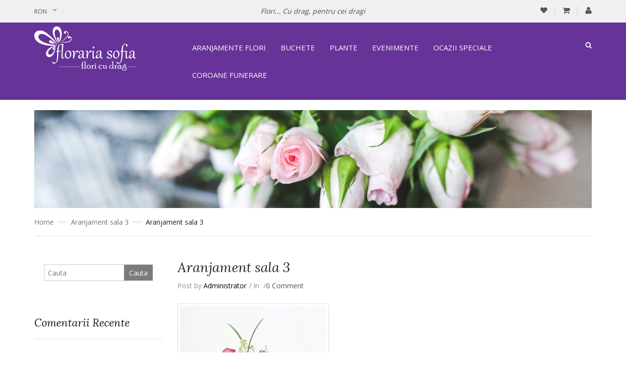

--- FILE ---
content_type: text/html; charset=UTF-8
request_url: https://www.floraria-sofia.ro/?attachment_id=2223
body_size: 21537
content:

<!DOCTYPE html>
<!--[if IE 10]>         <html class="no-js lt-ie10" lang="ro-RO"> <![endif]-->
<!--[if IE 11]>         <html class="no-js ie11" lang="ro-RO"> <![endif]-->
<!--[if gt IE 10]><!--> <html class="no-js" lang="ro-RO"> <!--<![endif]-->
<head>
	<meta charset="UTF-8">
	<meta name="viewport" content="width=device-width, initial-scale=1.0">
					<script>document.documentElement.className = document.documentElement.className + ' yes-js js_active js'</script>
				<meta name='robots' content='index, follow, max-image-preview:large, max-snippet:-1, max-video-preview:-1' />

	<!-- This site is optimized with the Yoast SEO plugin v19.3 - https://yoast.com/wordpress/plugins/seo/ -->
	<title>Aranjament sala 3 - Floraria Sofia</title>
	<link rel="canonical" href="https://www.floraria-sofia.ro/wp-content/uploads/2017/06/Aranjament-sala-3.jpg" />
	<meta property="og:locale" content="ro_RO" />
	<meta property="og:type" content="article" />
	<meta property="og:title" content="Aranjament sala 3 - Floraria Sofia" />
	<meta property="og:url" content="https://www.floraria-sofia.ro/wp-content/uploads/2017/06/Aranjament-sala-3.jpg" />
	<meta property="og:site_name" content="Floraria Sofia" />
	<meta property="og:image" content="https://www.floraria-sofia.ro/wp-content/uploads/2017/06/Aranjament-sala-3.jpg" />
	<meta property="og:image:width" content="500" />
	<meta property="og:image:height" content="500" />
	<meta property="og:image:type" content="image/jpeg" />
	<meta name="twitter:card" content="summary" />
	<script type="application/ld+json" class="yoast-schema-graph">{"@context":"https://schema.org","@graph":[{"@type":"WebSite","@id":"https://www.floraria-sofia.ro/#website","url":"https://www.floraria-sofia.ro/","name":"Floraria Sofia","description":"Flori... Cu drag, pentru cei dragi","potentialAction":[{"@type":"SearchAction","target":{"@type":"EntryPoint","urlTemplate":"https://www.floraria-sofia.ro/?s={search_term_string}"},"query-input":"required name=search_term_string"}],"inLanguage":"ro-RO"},{"@type":"WebPage","@id":"https://www.floraria-sofia.ro/wp-content/uploads/2017/06/Aranjament-sala-3.jpg","url":"https://www.floraria-sofia.ro/wp-content/uploads/2017/06/Aranjament-sala-3.jpg","name":"Aranjament sala 3 - Floraria Sofia","isPartOf":{"@id":"https://www.floraria-sofia.ro/#website"},"datePublished":"2017-06-19T11:24:23+00:00","dateModified":"2017-06-19T11:24:23+00:00","breadcrumb":{"@id":"https://www.floraria-sofia.ro/wp-content/uploads/2017/06/Aranjament-sala-3.jpg#breadcrumb"},"inLanguage":"ro-RO","potentialAction":[{"@type":"ReadAction","target":["https://www.floraria-sofia.ro/wp-content/uploads/2017/06/Aranjament-sala-3.jpg"]}]},{"@type":"BreadcrumbList","@id":"https://www.floraria-sofia.ro/wp-content/uploads/2017/06/Aranjament-sala-3.jpg#breadcrumb","itemListElement":[{"@type":"ListItem","position":1,"name":"Home","item":"https://www.floraria-sofia.ro/"},{"@type":"ListItem","position":2,"name":"Aranjament sala 3","item":"https://www.floraria-sofia.ro/produs/aranjament-sala-3/"},{"@type":"ListItem","position":3,"name":"Aranjament sala 3"}]}]}</script>
	<!-- / Yoast SEO plugin. -->


<link rel='dns-prefetch' href='//ajax.googleapis.com' />
<link rel='dns-prefetch' href='//fonts.googleapis.com' />
<link rel='dns-prefetch' href='//s.w.org' />
<link rel="alternate" type="application/rss+xml" title="Floraria Sofia &raquo; Flux" href="https://www.floraria-sofia.ro/feed/" />
<link rel="alternate" type="application/rss+xml" title="Floraria Sofia &raquo; Flux comentarii" href="https://www.floraria-sofia.ro/comments/feed/" />
<link rel="alternate" type="application/rss+xml" title="Flux comentarii Floraria Sofia &raquo; Aranjament sala 3" href="https://www.floraria-sofia.ro/?attachment_id=2223/feed/" />
<script type="text/javascript">
window._wpemojiSettings = {"baseUrl":"https:\/\/s.w.org\/images\/core\/emoji\/14.0.0\/72x72\/","ext":".png","svgUrl":"https:\/\/s.w.org\/images\/core\/emoji\/14.0.0\/svg\/","svgExt":".svg","source":{"concatemoji":"https:\/\/www.floraria-sofia.ro\/wp-includes\/js\/wp-emoji-release.min.js?ver=6.0.11"}};
/*! This file is auto-generated */
!function(e,a,t){var n,r,o,i=a.createElement("canvas"),p=i.getContext&&i.getContext("2d");function s(e,t){var a=String.fromCharCode,e=(p.clearRect(0,0,i.width,i.height),p.fillText(a.apply(this,e),0,0),i.toDataURL());return p.clearRect(0,0,i.width,i.height),p.fillText(a.apply(this,t),0,0),e===i.toDataURL()}function c(e){var t=a.createElement("script");t.src=e,t.defer=t.type="text/javascript",a.getElementsByTagName("head")[0].appendChild(t)}for(o=Array("flag","emoji"),t.supports={everything:!0,everythingExceptFlag:!0},r=0;r<o.length;r++)t.supports[o[r]]=function(e){if(!p||!p.fillText)return!1;switch(p.textBaseline="top",p.font="600 32px Arial",e){case"flag":return s([127987,65039,8205,9895,65039],[127987,65039,8203,9895,65039])?!1:!s([55356,56826,55356,56819],[55356,56826,8203,55356,56819])&&!s([55356,57332,56128,56423,56128,56418,56128,56421,56128,56430,56128,56423,56128,56447],[55356,57332,8203,56128,56423,8203,56128,56418,8203,56128,56421,8203,56128,56430,8203,56128,56423,8203,56128,56447]);case"emoji":return!s([129777,127995,8205,129778,127999],[129777,127995,8203,129778,127999])}return!1}(o[r]),t.supports.everything=t.supports.everything&&t.supports[o[r]],"flag"!==o[r]&&(t.supports.everythingExceptFlag=t.supports.everythingExceptFlag&&t.supports[o[r]]);t.supports.everythingExceptFlag=t.supports.everythingExceptFlag&&!t.supports.flag,t.DOMReady=!1,t.readyCallback=function(){t.DOMReady=!0},t.supports.everything||(n=function(){t.readyCallback()},a.addEventListener?(a.addEventListener("DOMContentLoaded",n,!1),e.addEventListener("load",n,!1)):(e.attachEvent("onload",n),a.attachEvent("onreadystatechange",function(){"complete"===a.readyState&&t.readyCallback()})),(e=t.source||{}).concatemoji?c(e.concatemoji):e.wpemoji&&e.twemoji&&(c(e.twemoji),c(e.wpemoji)))}(window,document,window._wpemojiSettings);
</script>
<style type="text/css">
img.wp-smiley,
img.emoji {
	display: inline !important;
	border: none !important;
	box-shadow: none !important;
	height: 1em !important;
	width: 1em !important;
	margin: 0 0.07em !important;
	vertical-align: -0.1em !important;
	background: none !important;
	padding: 0 !important;
}
</style>
	<link rel='stylesheet' id='wp-block-library-css'  href='https://www.floraria-sofia.ro/wp-includes/css/dist/block-library/style.min.css?ver=6.0.11' type='text/css' media='all' />
<link rel='stylesheet' id='wc-blocks-vendors-style-css'  href='https://www.floraria-sofia.ro/wp-content/plugins/woocommerce/packages/woocommerce-blocks/build/wc-blocks-vendors-style.css?ver=7.8.3' type='text/css' media='all' />
<link rel='stylesheet' id='wc-blocks-style-css'  href='https://www.floraria-sofia.ro/wp-content/plugins/woocommerce/packages/woocommerce-blocks/build/wc-blocks-style.css?ver=7.8.3' type='text/css' media='all' />
<link rel='stylesheet' id='jquery-selectBox-css'  href='https://www.floraria-sofia.ro/wp-content/plugins/yith-woocommerce-wishlist/assets/css/jquery.selectBox.css?ver=1.2.0' type='text/css' media='all' />
<link rel='stylesheet' id='yith-wcwl-font-awesome-css'  href='https://www.floraria-sofia.ro/wp-content/plugins/yith-woocommerce-wishlist/assets/css/font-awesome.css?ver=4.7.0' type='text/css' media='all' />
<link rel='stylesheet' id='woocommerce_prettyPhoto_css-css'  href='//www.floraria-sofia.ro/wp-content/plugins/woocommerce/assets/css/prettyPhoto.css?ver=3.1.6' type='text/css' media='all' />
<link rel='stylesheet' id='yith-wcwl-main-css'  href='https://www.floraria-sofia.ro/wp-content/plugins/yith-woocommerce-wishlist/assets/css/style.css?ver=3.11.0' type='text/css' media='all' />
<style id='yith-wcwl-main-inline-css' type='text/css'>
.yith-wcwl-share li a{color: #FFFFFF;}.yith-wcwl-share li a:hover{color: #FFFFFF;}.yith-wcwl-share a.facebook{background: #39599E; background-color: #39599E;}.yith-wcwl-share a.facebook:hover{background: #39599E; background-color: #39599E;}.yith-wcwl-share a.twitter{background: #45AFE2; background-color: #45AFE2;}.yith-wcwl-share a.twitter:hover{background: #39599E; background-color: #39599E;}.yith-wcwl-share a.pinterest{background: #AB2E31; background-color: #AB2E31;}.yith-wcwl-share a.pinterest:hover{background: #39599E; background-color: #39599E;}.yith-wcwl-share a.email{background: #FBB102; background-color: #FBB102;}.yith-wcwl-share a.email:hover{background: #39599E; background-color: #39599E;}.yith-wcwl-share a.whatsapp{background: #00A901; background-color: #00A901;}.yith-wcwl-share a.whatsapp:hover{background: #39599E; background-color: #39599E;}
</style>
<style id='global-styles-inline-css' type='text/css'>
body{--wp--preset--color--black: #000000;--wp--preset--color--cyan-bluish-gray: #abb8c3;--wp--preset--color--white: #ffffff;--wp--preset--color--pale-pink: #f78da7;--wp--preset--color--vivid-red: #cf2e2e;--wp--preset--color--luminous-vivid-orange: #ff6900;--wp--preset--color--luminous-vivid-amber: #fcb900;--wp--preset--color--light-green-cyan: #7bdcb5;--wp--preset--color--vivid-green-cyan: #00d084;--wp--preset--color--pale-cyan-blue: #8ed1fc;--wp--preset--color--vivid-cyan-blue: #0693e3;--wp--preset--color--vivid-purple: #9b51e0;--wp--preset--gradient--vivid-cyan-blue-to-vivid-purple: linear-gradient(135deg,rgba(6,147,227,1) 0%,rgb(155,81,224) 100%);--wp--preset--gradient--light-green-cyan-to-vivid-green-cyan: linear-gradient(135deg,rgb(122,220,180) 0%,rgb(0,208,130) 100%);--wp--preset--gradient--luminous-vivid-amber-to-luminous-vivid-orange: linear-gradient(135deg,rgba(252,185,0,1) 0%,rgba(255,105,0,1) 100%);--wp--preset--gradient--luminous-vivid-orange-to-vivid-red: linear-gradient(135deg,rgba(255,105,0,1) 0%,rgb(207,46,46) 100%);--wp--preset--gradient--very-light-gray-to-cyan-bluish-gray: linear-gradient(135deg,rgb(238,238,238) 0%,rgb(169,184,195) 100%);--wp--preset--gradient--cool-to-warm-spectrum: linear-gradient(135deg,rgb(74,234,220) 0%,rgb(151,120,209) 20%,rgb(207,42,186) 40%,rgb(238,44,130) 60%,rgb(251,105,98) 80%,rgb(254,248,76) 100%);--wp--preset--gradient--blush-light-purple: linear-gradient(135deg,rgb(255,206,236) 0%,rgb(152,150,240) 100%);--wp--preset--gradient--blush-bordeaux: linear-gradient(135deg,rgb(254,205,165) 0%,rgb(254,45,45) 50%,rgb(107,0,62) 100%);--wp--preset--gradient--luminous-dusk: linear-gradient(135deg,rgb(255,203,112) 0%,rgb(199,81,192) 50%,rgb(65,88,208) 100%);--wp--preset--gradient--pale-ocean: linear-gradient(135deg,rgb(255,245,203) 0%,rgb(182,227,212) 50%,rgb(51,167,181) 100%);--wp--preset--gradient--electric-grass: linear-gradient(135deg,rgb(202,248,128) 0%,rgb(113,206,126) 100%);--wp--preset--gradient--midnight: linear-gradient(135deg,rgb(2,3,129) 0%,rgb(40,116,252) 100%);--wp--preset--duotone--dark-grayscale: url('#wp-duotone-dark-grayscale');--wp--preset--duotone--grayscale: url('#wp-duotone-grayscale');--wp--preset--duotone--purple-yellow: url('#wp-duotone-purple-yellow');--wp--preset--duotone--blue-red: url('#wp-duotone-blue-red');--wp--preset--duotone--midnight: url('#wp-duotone-midnight');--wp--preset--duotone--magenta-yellow: url('#wp-duotone-magenta-yellow');--wp--preset--duotone--purple-green: url('#wp-duotone-purple-green');--wp--preset--duotone--blue-orange: url('#wp-duotone-blue-orange');--wp--preset--font-size--small: 13px;--wp--preset--font-size--medium: 20px;--wp--preset--font-size--large: 36px;--wp--preset--font-size--x-large: 42px;}.has-black-color{color: var(--wp--preset--color--black) !important;}.has-cyan-bluish-gray-color{color: var(--wp--preset--color--cyan-bluish-gray) !important;}.has-white-color{color: var(--wp--preset--color--white) !important;}.has-pale-pink-color{color: var(--wp--preset--color--pale-pink) !important;}.has-vivid-red-color{color: var(--wp--preset--color--vivid-red) !important;}.has-luminous-vivid-orange-color{color: var(--wp--preset--color--luminous-vivid-orange) !important;}.has-luminous-vivid-amber-color{color: var(--wp--preset--color--luminous-vivid-amber) !important;}.has-light-green-cyan-color{color: var(--wp--preset--color--light-green-cyan) !important;}.has-vivid-green-cyan-color{color: var(--wp--preset--color--vivid-green-cyan) !important;}.has-pale-cyan-blue-color{color: var(--wp--preset--color--pale-cyan-blue) !important;}.has-vivid-cyan-blue-color{color: var(--wp--preset--color--vivid-cyan-blue) !important;}.has-vivid-purple-color{color: var(--wp--preset--color--vivid-purple) !important;}.has-black-background-color{background-color: var(--wp--preset--color--black) !important;}.has-cyan-bluish-gray-background-color{background-color: var(--wp--preset--color--cyan-bluish-gray) !important;}.has-white-background-color{background-color: var(--wp--preset--color--white) !important;}.has-pale-pink-background-color{background-color: var(--wp--preset--color--pale-pink) !important;}.has-vivid-red-background-color{background-color: var(--wp--preset--color--vivid-red) !important;}.has-luminous-vivid-orange-background-color{background-color: var(--wp--preset--color--luminous-vivid-orange) !important;}.has-luminous-vivid-amber-background-color{background-color: var(--wp--preset--color--luminous-vivid-amber) !important;}.has-light-green-cyan-background-color{background-color: var(--wp--preset--color--light-green-cyan) !important;}.has-vivid-green-cyan-background-color{background-color: var(--wp--preset--color--vivid-green-cyan) !important;}.has-pale-cyan-blue-background-color{background-color: var(--wp--preset--color--pale-cyan-blue) !important;}.has-vivid-cyan-blue-background-color{background-color: var(--wp--preset--color--vivid-cyan-blue) !important;}.has-vivid-purple-background-color{background-color: var(--wp--preset--color--vivid-purple) !important;}.has-black-border-color{border-color: var(--wp--preset--color--black) !important;}.has-cyan-bluish-gray-border-color{border-color: var(--wp--preset--color--cyan-bluish-gray) !important;}.has-white-border-color{border-color: var(--wp--preset--color--white) !important;}.has-pale-pink-border-color{border-color: var(--wp--preset--color--pale-pink) !important;}.has-vivid-red-border-color{border-color: var(--wp--preset--color--vivid-red) !important;}.has-luminous-vivid-orange-border-color{border-color: var(--wp--preset--color--luminous-vivid-orange) !important;}.has-luminous-vivid-amber-border-color{border-color: var(--wp--preset--color--luminous-vivid-amber) !important;}.has-light-green-cyan-border-color{border-color: var(--wp--preset--color--light-green-cyan) !important;}.has-vivid-green-cyan-border-color{border-color: var(--wp--preset--color--vivid-green-cyan) !important;}.has-pale-cyan-blue-border-color{border-color: var(--wp--preset--color--pale-cyan-blue) !important;}.has-vivid-cyan-blue-border-color{border-color: var(--wp--preset--color--vivid-cyan-blue) !important;}.has-vivid-purple-border-color{border-color: var(--wp--preset--color--vivid-purple) !important;}.has-vivid-cyan-blue-to-vivid-purple-gradient-background{background: var(--wp--preset--gradient--vivid-cyan-blue-to-vivid-purple) !important;}.has-light-green-cyan-to-vivid-green-cyan-gradient-background{background: var(--wp--preset--gradient--light-green-cyan-to-vivid-green-cyan) !important;}.has-luminous-vivid-amber-to-luminous-vivid-orange-gradient-background{background: var(--wp--preset--gradient--luminous-vivid-amber-to-luminous-vivid-orange) !important;}.has-luminous-vivid-orange-to-vivid-red-gradient-background{background: var(--wp--preset--gradient--luminous-vivid-orange-to-vivid-red) !important;}.has-very-light-gray-to-cyan-bluish-gray-gradient-background{background: var(--wp--preset--gradient--very-light-gray-to-cyan-bluish-gray) !important;}.has-cool-to-warm-spectrum-gradient-background{background: var(--wp--preset--gradient--cool-to-warm-spectrum) !important;}.has-blush-light-purple-gradient-background{background: var(--wp--preset--gradient--blush-light-purple) !important;}.has-blush-bordeaux-gradient-background{background: var(--wp--preset--gradient--blush-bordeaux) !important;}.has-luminous-dusk-gradient-background{background: var(--wp--preset--gradient--luminous-dusk) !important;}.has-pale-ocean-gradient-background{background: var(--wp--preset--gradient--pale-ocean) !important;}.has-electric-grass-gradient-background{background: var(--wp--preset--gradient--electric-grass) !important;}.has-midnight-gradient-background{background: var(--wp--preset--gradient--midnight) !important;}.has-small-font-size{font-size: var(--wp--preset--font-size--small) !important;}.has-medium-font-size{font-size: var(--wp--preset--font-size--medium) !important;}.has-large-font-size{font-size: var(--wp--preset--font-size--large) !important;}.has-x-large-font-size{font-size: var(--wp--preset--font-size--x-large) !important;}
</style>
<link rel='stylesheet' id='contact-form-7-css'  href='https://www.floraria-sofia.ro/wp-content/plugins/contact-form-7/includes/css/styles.css?ver=5.6' type='text/css' media='all' />
<link rel='stylesheet' id='rs-plugin-settings-css'  href='https://www.floraria-sofia.ro/wp-content/plugins/revslider/public/assets/css/settings.css?ver=5.4.3' type='text/css' media='all' />
<style id='rs-plugin-settings-inline-css' type='text/css'>
#rs-demo-id {}
</style>
<link rel='stylesheet' id='taxonomy-image-plugin-public-css'  href='https://www.floraria-sofia.ro/wp-content/plugins/taxonomy-images/css/style.css?ver=0.9.6' type='text/css' media='screen' />
<link rel='stylesheet' id='jquery-ui-css'  href='https://ajax.googleapis.com/ajax/libs/jqueryui/1.11.4/themes/start/jquery-ui.min.css?ver=6.0.11' type='text/css' media='all' />
<link rel='stylesheet' id='wdts-css'  href='https://www.floraria-sofia.ro/wp-content/plugins/woocommerce-delivery-time-slots/css/style.css?ver=6.0.11' type='text/css' media='all' />
<link rel='stylesheet' id='woocommerce-layout-css'  href='https://www.floraria-sofia.ro/wp-content/plugins/woocommerce/assets/css/woocommerce-layout.css?ver=6.7.0' type='text/css' media='all' />
<link rel='stylesheet' id='woocommerce-smallscreen-css'  href='https://www.floraria-sofia.ro/wp-content/plugins/woocommerce/assets/css/woocommerce-smallscreen.css?ver=6.7.0' type='text/css' media='only screen and (max-width: 768px)' />
<link rel='stylesheet' id='woocommerce-general-css'  href='https://www.floraria-sofia.ro/wp-content/plugins/woocommerce/assets/css/woocommerce.css?ver=6.7.0' type='text/css' media='all' />
<style id='woocommerce-inline-inline-css' type='text/css'>
.woocommerce form .form-row .required { visibility: visible; }
</style>
<link rel='stylesheet' id='fpf_front-css'  href='https://www.floraria-sofia.ro/wp-content/plugins/flexible-product-fields/assets/css/front.min.css?ver=2.2.0.69' type='text/css' media='all' />
<link rel='stylesheet' id='jquery-colorbox-css'  href='https://www.floraria-sofia.ro/wp-content/plugins/yith-woocommerce-compare/assets/css/colorbox.css?ver=1.4.21' type='text/css' media='all' />
<link rel='stylesheet' id='yith_wccl_frontend-css'  href='https://www.floraria-sofia.ro/wp-content/plugins/yith-woocommerce-advanced-product-options-premium/assets/css/yith-wccl.css?ver=2.0.2' type='text/css' media='all' />
<style id='yith_wccl_frontend-inline-css' type='text/css'>
.select_option .yith_wccl_tooltip > span{background: #222222;color: #ffffff;}
            .select_option .yith_wccl_tooltip.bottom span:after{border-bottom-color: #222222;}
            .select_option .yith_wccl_tooltip.top span:after{border-top-color: #222222;}
</style>
<link rel='stylesheet' id='sw-paradise-googlefonts-css'  href='//fonts.googleapis.com/css?family=Open+Sans%3A400&#038;ver=1.0.0' type='text/css' media='all' />
<link rel='stylesheet' id='ya_photobox_css-css'  href='https://www.floraria-sofia.ro/wp-content/plugins/sw_core/css/photobox.css' type='text/css' media='all' />
<link rel='stylesheet' id='shortcode_css-css'  href='https://www.floraria-sofia.ro/wp-content/plugins/sw_core/css/shortcodes.css' type='text/css' media='all' />
<link rel='stylesheet' id='fontawesome_css-css'  href='https://www.floraria-sofia.ro/wp-content/plugins/sw_woocommerce/css/font-awesome.min.css?ver=6.0.11' type='text/css' media='all' />
<link rel='stylesheet' id='bootstrap-css'  href='https://www.floraria-sofia.ro/wp-content/themes/sw-paradise/css/bootstrap.min.css' type='text/css' media='all' />
<link rel='stylesheet' id='rtl_css-css'  href='https://www.floraria-sofia.ro/wp-content/themes/sw-paradise/css/rtl.css' type='text/css' media='all' />
<link rel='stylesheet' id='fancybox_css-css'  href='https://www.floraria-sofia.ro/wp-content/plugins/sw_core/css/jquery.fancybox.css' type='text/css' media='all' />
<link rel='stylesheet' id='yatheme_css-css'  href='https://www.floraria-sofia.ro/wp-content/themes/sw-paradise/css/app-violet.css' type='text/css' media='all' />
<link rel='stylesheet' id='yatheme_responsive_css-css'  href='https://www.floraria-sofia.ro/wp-content/themes/sw-paradise/css/app-responsive.css' type='text/css' media='all' />
<script type="text/template" id="tmpl-variation-template">
	<div class="woocommerce-variation-description">{{{ data.variation.variation_description }}}</div>
	<div class="woocommerce-variation-price">{{{ data.variation.price_html }}}</div>
	<div class="woocommerce-variation-availability">{{{ data.variation.availability_html }}}</div>
</script>
<script type="text/template" id="tmpl-unavailable-variation-template">
	<p>Regret, acest produs nu este disponibil. Te rog alege altceva.</p>
</script>
<script type='text/javascript' src='https://www.floraria-sofia.ro/wp-includes/js/jquery/jquery.min.js?ver=3.6.0' id='jquery-core-js'></script>
<script type='text/javascript' src='https://www.floraria-sofia.ro/wp-includes/js/jquery/jquery-migrate.min.js?ver=3.3.2' id='jquery-migrate-js'></script>
<script type='text/javascript' src='https://www.floraria-sofia.ro/wp-content/plugins/revslider/public/assets/js/jquery.themepunch.tools.min.js?ver=5.4.3' id='tp-tools-js'></script>
<script type='text/javascript' src='https://www.floraria-sofia.ro/wp-content/plugins/revslider/public/assets/js/jquery.themepunch.revolution.min.js?ver=5.4.3' id='revmin-js'></script>
<script type='text/javascript' src='https://www.floraria-sofia.ro/wp-content/plugins/woocommerce/assets/js/jquery-blockui/jquery.blockUI.min.js?ver=2.7.0-wc.6.7.0' id='jquery-blockui-js'></script>
<script type='text/javascript' id='wc-add-to-cart-js-extra'>
/* <![CDATA[ */
var wc_add_to_cart_params = {"ajax_url":"\/wp-admin\/admin-ajax.php","wc_ajax_url":"\/?wc-ajax=%%endpoint%%","i18n_view_cart":"Vezi co\u0219ul","cart_url":"https:\/\/www.floraria-sofia.ro\/cart\/","is_cart":"","cart_redirect_after_add":"no"};
/* ]]> */
</script>
<script type='text/javascript' src='https://www.floraria-sofia.ro/wp-content/plugins/woocommerce/assets/js/frontend/add-to-cart.min.js?ver=6.7.0' id='wc-add-to-cart-js'></script>
<script type='text/javascript' src='https://www.floraria-sofia.ro/wp-content/plugins/js_composer/assets/js/vendors/woocommerce-add-to-cart.js?ver=6.9.0' id='vc_woocommerce-add-to-cart-js-js'></script>
<script type='text/javascript' src='https://www.floraria-sofia.ro/wp-content/themes/sw-paradise/js/modernizr-2.6.2.min.js' id='modernizr-js'></script>
<link rel="https://api.w.org/" href="https://www.floraria-sofia.ro/wp-json/" /><link rel="alternate" type="application/json" href="https://www.floraria-sofia.ro/wp-json/wp/v2/media/2223" /><link rel="EditURI" type="application/rsd+xml" title="RSD" href="https://www.floraria-sofia.ro/xmlrpc.php?rsd" />
<link rel="wlwmanifest" type="application/wlwmanifest+xml" href="https://www.floraria-sofia.ro/wp-includes/wlwmanifest.xml" /> 
<meta name="generator" content="WordPress 6.0.11" />
<meta name="generator" content="WooCommerce 6.7.0" />
<link rel='shortlink' href='https://www.floraria-sofia.ro/?p=2223' />
<link rel="alternate" type="application/json+oembed" href="https://www.floraria-sofia.ro/wp-json/oembed/1.0/embed?url=https%3A%2F%2Fwww.floraria-sofia.ro%2F%3Fattachment_id%3D2223" />
<link rel="alternate" type="text/xml+oembed" href="https://www.floraria-sofia.ro/wp-json/oembed/1.0/embed?url=https%3A%2F%2Fwww.floraria-sofia.ro%2F%3Fattachment_id%3D2223&#038;format=xml" />
	<noscript><style>.woocommerce-product-gallery{ opacity: 1 !important; }</style></noscript>
	<style type="text/css">.recentcomments a{display:inline !important;padding:0 !important;margin:0 !important;}</style><meta name="generator" content="Powered by WPBakery Page Builder - drag and drop page builder for WordPress."/>
<meta name="generator" content="Powered by Slider Revolution 5.4.3 - responsive, Mobile-Friendly Slider Plugin for WordPress with comfortable drag and drop interface." />
<script type="text/javascript">function setREVStartSize(e){
				try{ var i=jQuery(window).width(),t=9999,r=0,n=0,l=0,f=0,s=0,h=0;					
					if(e.responsiveLevels&&(jQuery.each(e.responsiveLevels,function(e,f){f>i&&(t=r=f,l=e),i>f&&f>r&&(r=f,n=e)}),t>r&&(l=n)),f=e.gridheight[l]||e.gridheight[0]||e.gridheight,s=e.gridwidth[l]||e.gridwidth[0]||e.gridwidth,h=i/s,h=h>1?1:h,f=Math.round(h*f),"fullscreen"==e.sliderLayout){var u=(e.c.width(),jQuery(window).height());if(void 0!=e.fullScreenOffsetContainer){var c=e.fullScreenOffsetContainer.split(",");if (c) jQuery.each(c,function(e,i){u=jQuery(i).length>0?u-jQuery(i).outerHeight(!0):u}),e.fullScreenOffset.split("%").length>1&&void 0!=e.fullScreenOffset&&e.fullScreenOffset.length>0?u-=jQuery(window).height()*parseInt(e.fullScreenOffset,0)/100:void 0!=e.fullScreenOffset&&e.fullScreenOffset.length>0&&(u-=parseInt(e.fullScreenOffset,0))}f=u}else void 0!=e.minHeight&&f<e.minHeight&&(f=e.minHeight);e.c.closest(".rev_slider_wrapper").css({height:f})					
				}catch(d){console.log("Failure at Presize of Slider:"+d)}
			};</script>
		<style type="text/css" id="wp-custom-css">
			/*
Poți să-ți adaugi propriul CSS aici.

Dă clic pe iconul de ajutor de mai sus pentru a afla mai mult.
*/


.woocommerce div.product div.images.woocommerce-product-gallery {
	width: 100%!important;
}		</style>
		<style>
#cookie-notice .cn-button{
    background: #663398;
    border: 0;
    font-size: 14px;
    color: #fff;
    text-shadow: none;
    margin-left: 10px;
}

.woocommerce-price-suffix{
   font-size:18px;
}
.open-more-cat {
  display: none !important;
}
#menu-contul-meu li{
   margin-top:10px !important;
}
#menu-information li{
   margin-top:10px !important;
}
#menu-main-menu-2 li{
   margin-top:10px !important;
}

.header-style2 .header-bottom {
    background: #663398 !important;
    margin-bottom: 21px;
}

.header-style2 .header-bottom #main-menu #primary-menu .navbar-inverse {
    background: #663398 !important;
}

.motto h4 {
    margin: 15px;
    line-height: 28px;
}

.ywapo_product_option_image {
  width: 45px;
}

.ywapo_product_option_image {
    width: 45px;
    float: left;
    margin-right: 15px;
}

.ywapo_input_container {
    display: inline-block;
    margin-bottom: 15px;
    clear: both;
}

.woocommerce form .form-row .ywapo_input_container input[type="checkbox"], .woocommerce form .form-row .ywapo_input_container input[type="radio"] {
    width: 13px;
    height: 21px;
    position: relative;
    top: 7px;
    left: 0px;
    cursor: pointer;
    border-radius: 15px;
    margin-right: 5px !important;
}

.ywapo_label {
  padding-top: 15px !important;
}

#byconsolewooodt_delivery_type_take_away {
   display: none !important;
}

#byconsolewooodt_delivery_type_field {
  display: none !important;
}

#ywapo_value_8 h3 {
    font-size: 18px;
    margin-bottom: 15px !important;
}

.ywapo_input_container {
    display: inline-block;
    margin-bottom: 0px !important;
    clear: both;
    font-size: 12px !important;
}

.woocommerce .ywapo_group_container.form-row.form-row-wide {
  margin: 0px !important;
}

.single-product > .tabs .tabbable .nav.nav-tabs li a {
    font-size: 24px;
}

.product_detail .content_product_detail .social-share {
    display: none;
}

.product_detail .content_product_detail .product-summary-bottom {
    padding-top: 2px;
}

.ywapo_group_container.form-row.form-row-wide h3 {
    margin-top: 0px;
}

.woocommerce-additional-fields {
   padding-left:15px;
}

.block-popup-login .block-content .col-reg.registered-account .btn-submit-login {
    width: 100%;
}

.block-popup-login .block-content .list-log li {
    line-height: 20px;
}

.product_detail .content_product_detail .product-description {
    display: none;
}

.footer.default {
    padding: 0px 0 0;
}

.header-style2 .header-bottom .sw-paradise-logo {
    padding: 8px 8px 0px 15px;
}

.home3-slider .home3-now {
    font-size: 15px !important;
}

label {
    font-weight: normal;
}

</style>


<script>
  jQuery(document).ready(function(){
     jQuery('.ywapo_tr_product_base_price td:first-child').html("Pret produs:");
     jQuery(".buton-plus-arata").click(function(){
      if(jQuery(window).width() <= 991){
        if(jQuery(".vertical-megamenu").css('display') == 'none')
{
  jQuery(".vertical-megamenu").css('display', 'block');
}
else {
     jQuery(".vertical-megamenu").css('display', 'none');
}
}
     })
})
</script>
<noscript><style> .wpb_animate_when_almost_visible { opacity: 1; }</style></noscript></head>
<body class="attachment attachment-template-default single single-attachment postid-2223 attachmentid-2223 attachment-jpeg theme-sw-paradise woocommerce-no-js yith-wapo-frontend content-style2 ?attachment_id=2223 wpb-js-composer js-comp-ver-6.9.0 vc_responsive">
	<div class="body-wrapper theme-clearfix">
		<div class="header-style2"><header id="header" class="header">
	<div class="top-header">
		<div class="sw-paradise-header clearfix">
			<div class="container">
								<div class="sw-paradise-lang col-md-4 col-sm-4 col-xs-12">					
					<div id="sidebar-top" class="sidebar-top">
						<div id="woocommerce_currency_converter-1" class="widget-1 widget-first widget woocommerce_currency_converter-1 widget_currency_converter"><div class="widget-inner">		<form method="post" class="currency_converter" action="https://www.floraria-sofia.ro/">
			
			<ul class="currency_w">
				
				<li><a href="#" class="" >RON</a><ul class="currency_switcher"><li><a href="#" class="reset default" data-currencycode="RON">RON</a></li><li><a href="#" class="" data-currencycode="USD">USD</a></li><li><a href="#" class="" data-currencycode="EUR">EUR</a></li></ul></li>				
			</ul>
		</form>
		</div></div><div id="text-2" class="widget-2 widget-last widget text-2 widget_text"><div class="widget-inner">			<div class="textwidget"></div>
		</div></div>					</div>					
				</div>
				
								<div class="sw_paradise_delivery col-md-4 col-sm-4 col-xs-12">
					<div class="main-delivery">
						<span>Flori... Cu drag, pentru cei dragi</span>
					</div>
				</div>
								
								<div class="sw-paradise-account col-md-4 col-sm-4 col-xs-12 pull-right">
				
										<div class="sw-paradise-account-info pull-right">
						<i class="fa fa-user" aria-hidden="true"></i>						
						<div id="sidebar-top-right" class="sidebar-top-right">
							<div id="sw_paradise_top-1" class="widget-2 widget-last widget sw_paradise_top-1 sw_paradise_top"><div class="widget-inner"><div class="top-login">
			<ul>
			<li>
			 <a href="javascript:void(0);" data-toggle="modal" data-target="#login_form"><span>Logare</span></a> 				
			</li>
		</ul>
	</div>
</div></div>						</div>					
					</div>
					
					<div class="sw_paradise_cart pull-right">
						<div class="top-form top-form-minicart sw-paradise-minicart pull-right">
	<div class="top-minicart-icon pull-right">
		<a class="cart-contents" href="https://www.floraria-sofia.ro/cart/" title="Vezi cosul de cumparaturi"><i class="fa fa-shopping-cart" aria-hidden="true"></i> <span class="minicart-number">0</span></a>
	</div>
	<div class="wrapp-minicart">
		<div class="minicart-padding">
			<div class="bl-it-pr">
				<span>
				
				</span>
			</div>
			<ul class="minicart-content">
									</ul>
					<div class="cart-checkout">
						<div class="price-total">
							<span class="label-price-total">Total</span>
							<span class="price-total-w"><span class="price"><span class="woocommerce-Price-amount amount"><bdi>0,00&nbsp;<span class="woocommerce-Price-currencySymbol">RON</span></bdi></span></span></span>			
						</div>
						<div class="cart-links clearfix">
							<div class="cart-link"><a href="https://www.floraria-sofia.ro/cart/" title="Vezi cos">Vezi cos</a></div>
							<div class="checkout-link"><a href="https://www.floraria-sofia.ro/checkout/" title="Check Out">Check Out</a></div>
						</div>
					</div>
				</div>
			</div>
		</div>					</div>
					
										<div class="sw-paradise-wishlist pull-right">
												<a href="https://www.floraria-sofia.ro/wishlist/" title="Vezi wishlist"><i class="fa fa-heart" aria-hidden="true"></i></a>
					</div>
									</div>
							</div>
		</div>
		<div class="header-bottom clearfix">
			<div class="container">
				<div class="row">
					<div class="sw-paradise-logo col-md-3 col-sm-3 col-xs-12">
						<a href="https://www.floraria-sofia.ro/">
														<img src="https://www.floraria-sofia.ro/wp-content/uploads/2017/06/logo-sofia-1.png" alt="Floraria Sofia"/>
														</a>
						</div>

												<div id="main-menu" class="main-menu col-md-9 col-sm-9 col-xs-12">
							<div class="container">
								<nav id="primary-menu" class="primary-menu">
									<div class="mid-header clearfix">
										<a href="#" class="phone-icon-menu"></a>
										<div class="navbar-inner navbar-inverse">
																						<div class="resmenu-container"><button class="navbar-toggle" type="button" data-toggle="collapse" data-target="#ResMenuprimary_menu">
			<span class="sr-only">Toggle navigation</span>
			<span class="icon-bar"></span>
			<span class="icon-bar"></span>
			<span class="icon-bar"></span>
		</button><div id="ResMenuprimary_menu" class="collapse menu-responsive-wrapper"><ul id="menu-main-menu" class="sw_paradise_resmenu"><li class="menu-aranjamente-flori"><a class="item-link" href="https://www.floraria-sofia.ro/categorie-produs/aranjamente-flori/">Aranjamente flori</a></li>
<li class="menu-buchete"><a class="item-link" href="https://www.floraria-sofia.ro/categorie-produs/buchete/">Buchete</a></li>
<li class="menu-plante"><a class="item-link" href="https://www.floraria-sofia.ro/categorie-produs/plante/">Plante</a></li>
<li class="res-dropdown menu-evenimente"><a class="item-link dropdown-toggle" href="https://www.floraria-sofia.ro/categorie-produs/evenimente/">Evenimente</a><span class="show-dropdown"></span>
<ul class="dropdown-resmenu">
	<li class="res-dropdown menu-aranjamente"><a class="item-link dropdown-toggle" href="https://floraria-sofia.ro/categorie-produs/evenimente/aranjamente/">Aranjamente</a><span class="show-dropdown"></span>
<ul class="dropdown-resmenu">
		<li class="menu-aranjamente"><a title="Aranjamente" href="https://www.floraria-sofia.ro/categorie-produs/evenimente/aranjamente/">Aranjamente</a></li>
	</ul>
</li>
	<li class="res-dropdown menu-buchete-nunta"><a class="item-link dropdown-toggle" href="https://floraria-sofia.ro/categorie-produs/evenimente/buchete-nunta/">Buchete nunta</a><span class="show-dropdown"></span>
<ul class="dropdown-resmenu">
		<li class="menu-buchete-nunta"><a href="https://www.floraria-sofia.ro/categorie-produs/evenimente/buchete-nunta/">Buchete nunta</a></li>
	</ul>
</li>
	<li class="res-dropdown menu-cocarde"><a class="item-link dropdown-toggle" href="https://www.floraria-sofia.ro/categorie-produs/evenimente/cocarde/">Cocarde</a><span class="show-dropdown"></span>
<ul class="dropdown-resmenu">
		<li class="menu-cocarde"><a href="https://floraria-sofia.ro/categorie-produs/evenimente/cocarte/">Cocarde</a></li>
	</ul>
</li>
	<li class="res-dropdown menu-cristelnite"><a class="item-link dropdown-toggle" href="https://floraria-sofia.ro/categorie-produs/evenimente/cristelnite">Cristelnite</a><span class="show-dropdown"></span>
<ul class="dropdown-resmenu">
		<li class="menu-cristelnite"><a href="https://www.floraria-sofia.ro/categorie-produs/evenimente/cristelnite/">Cristelnite</a></li>
	</ul>
</li>
	<li class="res-dropdown menu-lumanari-de-nunta"><a class="item-link dropdown-toggle" href="https://floraria-sofia.ro/categorie-produs/evenimente/lumanari-nunta/">Lumanari de nunta</a><span class="show-dropdown"></span>
<ul class="dropdown-resmenu">
		<li class="menu-lumanari-nunta"><a href="https://www.floraria-sofia.ro/categorie-produs/evenimente/lumanari-nunta/">Lumanari nunta</a></li>
	</ul>
</li>
</ul>
</li>
<li class="res-dropdown menu-ocazii-speciale"><a class="item-link dropdown-toggle" href="https://www.floraria-sofia.ro/categorie-produs/ocazii-speciale/">Ocazii speciale</a><span class="show-dropdown"></span>
<ul class="dropdown-resmenu">
	<li class="res-dropdown menu-1-8-martie"><a class="item-link dropdown-toggle" href="https://www.floraria-sofia.ro/categorie-produs/ocazii-speciale/1-8-martie/">1-8 Martie</a><span class="show-dropdown"></span>
<ul class="dropdown-resmenu">
		<li class="menu-1-8-martie"><a href="https://www.floraria-sofia.ro/categorie-produs/ocazii-speciale/1-8-martie/">1-8 Martie</a></li>
	</ul>
</li>
	<li class="res-dropdown menu-craciun"><a class="item-link dropdown-toggle" href="https://www.floraria-sofia.ro/categorie-produs/ocazii-speciale/craciun/">Craciun</a><span class="show-dropdown"></span>
<ul class="dropdown-resmenu">
		<li class="menu-craciun"><a href="https://www.floraria-sofia.ro/categorie-produs/ocazii-speciale/craciun/">Craciun</a></li>
	</ul>
</li>
	<li class="res-dropdown menu-paste"><a class="item-link dropdown-toggle" href="https://www.floraria-sofia.ro/categorie-produs/ocazii-speciale/paste/">Paste</a><span class="show-dropdown"></span>
<ul class="dropdown-resmenu">
		<li class="menu-paste"><a href="https://www.floraria-sofia.ro/categorie-produs/ocazii-speciale/paste/">Paste</a></li>
	</ul>
</li>
	<li class="res-dropdown menu-valentines-day"><a class="item-link dropdown-toggle" href="https://www.floraria-sofia.ro/categorie-produs/ocazii-speciale/valentines-day/">Valentine&#8217;s day</a><span class="show-dropdown"></span>
<ul class="dropdown-resmenu">
		<li class="menu-valentines-day"><a href="https://www.floraria-sofia.ro/categorie-produs/ocazii-speciale/valentines-day/">Valentine&#8217;s day</a></li>
	</ul>
</li>
</ul>
</li>
<li class="menu-coroane-funerare"><a class="item-link" href="https://www.floraria-sofia.ro/categorie-produs/coroane-funerare/">Coroane funerare</a></li>
</ul></div></div><ul id="menu-main-menu-1" class="nav nav-pills nav-mega sw-paradise-mega sw-paradise-menures"><li  class="menu-aranjamente-flori sw-paradise-menu-custom level1"><a href="https://www.floraria-sofia.ro/categorie-produs/aranjamente-flori/" class="item-link" ><span class="have-title"><span class="menu-title">Aranjamente flori</span></span></a></li><li  class="menu-buchete sw-paradise-menu-custom level1"><a href="https://www.floraria-sofia.ro/categorie-produs/buchete/" class="item-link" ><span class="have-title"><span class="menu-title">Buchete</span></span></a></li><li  class="menu-plante sw-paradise-menu-custom level1"><a href="https://www.floraria-sofia.ro/categorie-produs/plante/" class="item-link" ><span class="have-title"><span class="menu-title">Plante</span></span></a></li><li  class="dropdown menu-evenimente sw-paradise-mega-menu level1"><a href="https://www.floraria-sofia.ro/categorie-produs/evenimente/" class="item-link dropdown-toggle"><span class="have-title"><span class="menu-title">Evenimente</span></span></a><ul class="dropdown-menu nav-level1 column-5"><li  class="dropdown-submenu col-5 menu-aranjamente sw-paradise-menu-img"><a href="https://floraria-sofia.ro/categorie-produs/evenimente/aranjamente/"><span class="have-title"><span class="menu-title">Aranjamente</span><span class="menu-img"><img src="https://www.floraria-sofia.ro/wp-content/uploads/2017/06/Aranjament-sala-11-150x150.jpg" alt="Menu Image" /></span></span></a><ul class="dropdown-sub nav-level2"><li  class="menu-aranjamente"><a title="Aranjamente" href="https://www.floraria-sofia.ro/categorie-produs/evenimente/aranjamente/"><span class="have-title"><span class="menu-title">Aranjamente</span></span></a></li></ul></li><li  class="dropdown-submenu column-5 menu-buchete-nunta sw-paradise-menu-img"><a href="https://floraria-sofia.ro/categorie-produs/evenimente/buchete-nunta/"><span class="have-title"><span class="menu-title">Buchete nunta</span><span class="menu-img"><img src="https://www.floraria-sofia.ro/wp-content/uploads/2017/06/Buchet-nunta-3-150x150.png" alt="Menu Image" /></span></span></a><ul class="dropdown-sub nav-level2"><li  class="menu-buchete-nunta"><a href="https://www.floraria-sofia.ro/categorie-produs/evenimente/buchete-nunta/"><span class="have-title"><span class="menu-title">Buchete nunta</span></span></a></li></ul></li><li  class="dropdown-submenu column-5 menu-cocarde sw-paradise-menu-img"><a href="https://www.floraria-sofia.ro/categorie-produs/evenimente/cocarde/"><span class="have-title"><span class="menu-title">Cocarde</span><span class="menu-img"><img src="https://www.floraria-sofia.ro/wp-content/uploads/2017/06/Cocarda-1-150x150.jpg" alt="Menu Image" /></span></span></a><ul class="dropdown-sub nav-level2"><li  class="menu-cocarde"><a href="https://floraria-sofia.ro/categorie-produs/evenimente/cocarte/"><span class="have-title"><span class="menu-title">Cocarde</span></span></a></li></ul></li><li  class="dropdown-submenu column-5 menu-cristelnite sw-paradise-menu-img"><a href="https://floraria-sofia.ro/categorie-produs/evenimente/cristelnite"><span class="have-title"><span class="menu-title">Cristelnite</span><span class="menu-img"><img src="https://www.floraria-sofia.ro/wp-content/uploads/2017/06/Cristelnita-1-150x150.jpg" alt="Menu Image" /></span></span></a><ul class="dropdown-sub nav-level2"><li  class="menu-cristelnite"><a href="https://www.floraria-sofia.ro/categorie-produs/evenimente/cristelnite/"><span class="have-title"><span class="menu-title">Cristelnite</span></span></a></li></ul></li><li  class="dropdown-submenu column-5 menu-lumanari-de-nunta sw-paradise-menu-img"><a href="https://floraria-sofia.ro/categorie-produs/evenimente/lumanari-nunta/"><span class="have-title"><span class="menu-title">Lumanari de nunta</span><span class="menu-img"><img src="https://www.floraria-sofia.ro/wp-content/uploads/2017/06/Lumanare-1-150x150.jpg" alt="Menu Image" /></span></span></a><ul class="dropdown-sub nav-level2"><li  class="menu-lumanari-nunta"><a href="https://www.floraria-sofia.ro/categorie-produs/evenimente/lumanari-nunta/"><span class="have-title"><span class="menu-title">Lumanari nunta</span></span></a></li></ul></li></ul></li><li  class="dropdown menu-ocazii-speciale sw-paradise-mega-menu level1"><a href="https://www.floraria-sofia.ro/categorie-produs/ocazii-speciale/" class="item-link dropdown-toggle"><span class="have-title"><span class="menu-title">Ocazii speciale</span></span></a><ul class="dropdown-menu nav-level1 column-4"><li  class="dropdown-submenu column-4 menu-1-8-martie sw-paradise-menu-img"><a href="https://www.floraria-sofia.ro/categorie-produs/ocazii-speciale/1-8-martie/"><span class="have-title"><span class="menu-title">1-8 Martie</span><span class="menu-img"><img src="https://www.floraria-sofia.ro/wp-content/uploads/2017/05/Aranjament-Martie-30-150x150.jpg" alt="Menu Image" /></span></span></a><ul class="dropdown-sub nav-level2"><li  class="menu-1-8-martie"><a href="https://www.floraria-sofia.ro/categorie-produs/ocazii-speciale/1-8-martie/"><span class="have-title"><span class="menu-title">1-8 Martie</span></span></a></li></ul></li><li  class="dropdown-submenu column-4 menu-craciun sw-paradise-menu-img"><a href="https://www.floraria-sofia.ro/categorie-produs/ocazii-speciale/craciun/"><span class="have-title"><span class="menu-title">Craciun</span><span class="menu-img"><img src="https://www.floraria-sofia.ro/wp-content/uploads/2017/05/Aranjament-Craciun-17-150x150.jpg" alt="Menu Image" /></span></span></a><ul class="dropdown-sub nav-level2"><li  class="menu-craciun"><a href="https://www.floraria-sofia.ro/categorie-produs/ocazii-speciale/craciun/"><span class="have-title"><span class="menu-title">Craciun</span></span></a></li></ul></li><li  class="dropdown-submenu column-4 menu-paste sw-paradise-menu-img"><a href="https://www.floraria-sofia.ro/categorie-produs/ocazii-speciale/paste/"><span class="have-title"><span class="menu-title">Paste</span><span class="menu-img"><img src="https://www.floraria-sofia.ro/wp-content/uploads/2017/05/Aranjament-Paste-3-150x150.jpg" alt="Menu Image" /></span></span></a><ul class="dropdown-sub nav-level2"><li  class="menu-paste"><a href="https://www.floraria-sofia.ro/categorie-produs/ocazii-speciale/paste/"><span class="have-title"><span class="menu-title">Paste</span></span></a></li></ul></li><li  class="dropdown-submenu column-4 menu-valentines-day sw-paradise-menu-img"><a href="https://www.floraria-sofia.ro/categorie-produs/ocazii-speciale/valentines-day/"><span class="have-title"><span class="menu-title">Valentine&#8217;s day</span><span class="menu-img"><img src="https://www.floraria-sofia.ro/wp-content/uploads/2017/05/Valentines-Day-2-150x150.jpg" alt="Menu Image" /></span></span></a><ul class="dropdown-sub nav-level2"><li  class="menu-valentines-day"><a href="https://www.floraria-sofia.ro/categorie-produs/ocazii-speciale/valentines-day/"><span class="have-title"><span class="menu-title">Valentine&#8217;s day</span></span></a></li></ul></li></ul></li><li  class="menu-coroane-funerare sw-paradise-menu-custom level1"><a href="https://www.floraria-sofia.ro/categorie-produs/coroane-funerare/" class="item-link" ><span class="have-title"><span class="menu-title">Coroane funerare</span></span></a></li></ul>										</div>
									</div>
								</nav>
								<div id="sidebar-search" class="header-right-search">
									<div class="icon-search">
										<i class="fa fa-search"></i>
									</div>
									<div class="top-form top-search">
	<div class="topsearch-entry">
		<form role="search" method="get" class="form-search searchform" action="https://www.floraria-sofia.ro/">
  <label class="hide"></label>
  <input type="text" value="" name="s" class="search-query" placeholder="Enter your keyword...">
  <button type="submit" class="button-search-pro form-button"></button>
</form>	</div>
</div>								</div>
							</div>
						</div>
											</div>
				</div>
			</div>
		</div>
	</header>



</div>
<!-- Breadcrumb title -->
	<div class="sw_paradise_breadcrumbs">
		<div class="container">
			<div class="breadcrumbs-page" >						
			</div>
			<div class="breadcrumbs custom-font theme-clearfix"><ul class="breadcrumb" ><li><a href="https://www.floraria-sofia.ro" >Home</a><span class="go-page"></span></li><li><a href="https://www.floraria-sofia.ro/produs/aranjament-sala-3/" >Aranjament sala 3</a><span class="go-page"></span></li><li class="active" ><span>Aranjament sala 3</span></li></ul></div>		</div>
	</div>

<div class="container">
	<div class="row">
				<aside id="left" class="sidebar col-lg-3 col-md-4 col-sm-12">
			<div id="search-2" class="widget-1 widget-first widget search-2 widget_search"><div class="widget-inner"><form action="https://www.floraria-sofia.ro/" class="searchform" id="searchform" method="get" role="search">
	<div>
		<label for="s" class="screen-reader-text">Search for:</label>
		<input type="text" id="s" name="s" value="" placeholder="Cauta">
		<input type="submit" value="Cauta" id="searchsubmit">
	</div>
</form></div></div><div id="recent-comments-2" class="widget-3 widget recent-comments-2 widget_recent_comments"><div class="widget-inner"><div class="block-title-widget"><h2><span>Comentarii recente</span></h2></div><ul id="recentcomments"><li class="recentcomments"><span class="comment-author-link">Janina Duta</span> la <a href="https://www.floraria-sofia.ro/produs/valentines-day-18/#comment-1067">Valentine&#8217;s Day 18</a></li><li class="recentcomments"><span class="comment-author-link">Costel.Leanca</span> la <a href="https://www.floraria-sofia.ro/produs/aranjament-sofia-48/#comment-221">Aranjament Sofia 48</a></li></ul></div></div><div id="archives-2" class="widget-4 widget archives-2 widget_archive"><div class="widget-inner"><div class="block-title-widget"><h2><span>Arhive</span></h2></div>		<label class="screen-reader-text" for="archives-dropdown-2">Arhive</label>
		<select id="archives-dropdown-2" name="archive-dropdown">
			
			<option value="">Selectează luna</option>
			
		</select>

<script type="text/javascript">
/* <![CDATA[ */
(function() {
	var dropdown = document.getElementById( "archives-dropdown-2" );
	function onSelectChange() {
		if ( dropdown.options[ dropdown.selectedIndex ].value !== '' ) {
			document.location.href = this.options[ this.selectedIndex ].value;
		}
	}
	dropdown.onchange = onSelectChange;
})();
/* ]]> */
</script>
			</div></div><div id="categories-2" class="widget-5 widget categories-2 widget_categories"><div class="widget-inner"><div class="block-title-widget"><h2><span>Categorii</span></h2></div>
			<ul>
				<li class="cat-item-none">Nicio categorie</li>			</ul>

			</div></div><div id="meta-2" class="widget-6 widget meta-2 widget_meta"><div class="widget-inner"><div class="block-title-widget"><h2><span>Meta</span></h2></div>
		<ul>
						<li><a rel="nofollow" href="https://www.floraria-sofia.ro/wp-login.php">Autentificare</a></li>
			<li><a href="https://www.floraria-sofia.ro/feed/">Flux intrări</a></li>
			<li><a href="https://www.floraria-sofia.ro/comments/feed/">Flux comentarii</a></li>

			<li><a href="https://ro.wordpress.org/">WordPress.org</a></li>
		</ul>

		</div></div><div id="sw_paradise_categories-1" class="widget-7 widget sw_paradise_categories-1 sw_paradise_categories"><div class="widget-inner"><div class="block-title-widget"><h2><span>Categorii</span></h2></div></div></div><div id="sw_paradise_posts-1" class="widget-8 widget sw_paradise_posts-1 sw_paradise_posts"><div class="widget-inner"><div class="block-title-widget"><h2><span>Recent posts</span></h2></div></div></div><div id="pages-2" class="widget-9 widget-last widget pages-2 widget_pages"><div class="widget-inner"><div class="block-title-widget"><h2><span>Pagini</span></h2></div>
			<ul>
				<li class="page_item page-item-233"><a href="https://www.floraria-sofia.ro/cart/">Cart</a></li>
<li class="page_item page-item-234"><a href="https://www.floraria-sofia.ro/checkout/">Checkout</a></li>
<li class="page_item page-item-238"><a href="https://www.floraria-sofia.ro/contact/">Contact</a></li>
<li class="page_item page-item-1608"><a href="https://www.floraria-sofia.ro/cum-cumpar/">Cum cumpar ?</a></li>
<li class="page_item page-item-237"><a href="https://www.floraria-sofia.ro/despre-noi/">Despre noi</a></li>
<li class="page_item page-item-40"><a href="https://www.floraria-sofia.ro/footer/">Footer</a></li>
<li class="page_item page-item-671"><a href="https://www.floraria-sofia.ro/">Home</a></li>
<li class="page_item page-item-597"><a href="https://www.floraria-sofia.ro/home-page-2/">Home Page 2</a></li>
<li class="page_item page-item-1614"><a href="https://www.floraria-sofia.ro/intrebari/">Intrebari</a></li>
<li class="page_item page-item-1691"><a href="https://www.floraria-sofia.ro/magazin/">Magazin</a></li>
<li class="page_item page-item-235"><a href="https://www.floraria-sofia.ro/my-account/">My Account</a></li>
<li class="page_item page-item-3592"><a href="https://www.floraria-sofia.ro/politica-de-utilizare-cookie-uri/">Politica de utilizare Cookie-uri</a></li>
<li class="page_item page-item-3591"><a href="https://www.floraria-sofia.ro/prelucrarea-datelor-cu-caracter-personal/">Prelucrarea datelor cu caracter personal / Termeni si conditii</a></li>
<li class="page_item page-item-232"><a href="https://www.floraria-sofia.ro/shop/">Shop</a></li>
<li class="page_item page-item-6"><a href="https://www.floraria-sofia.ro/wishlist/">Wishlist</a></li>
			</ul>

			</div></div>		</aside>
		
		<div class="single main  col-lg-9 col-md-8 col-sm-12 col-xs-12" >
						<div class="post-2223 attachment type-attachment status-inherit hentry">
				<div class="entry-wrap">
									<div class="entry-content clearfix">
				<h1 class="entry-title clearfix">Aranjament sala 3</h1>
				<div class="entry-meta-content">
					<span class="entry-meta-link">Post by <a href="https://www.floraria-sofia.ro/author/administrator/" title="Articole de administrator" rel="author">administrator</a></span>
					<span class="entry-meta-link category-blog">In </span>
					<a href="#respond">
						<span class="entry-commentt">
							0  Comment						</span>
					</a>
				</div>		
				<div class="entry-summary single-content ">
					<p class="attachment"><a class="thumbnail" href='https://www.floraria-sofia.ro/wp-content/uploads/2017/06/Aranjament-sala-3.jpg'><img width="300" height="300" src="https://www.floraria-sofia.ro/wp-content/uploads/2017/06/Aranjament-sala-3-300x300.jpg" class="attachment-medium size-medium" alt="" loading="lazy" srcset="https://www.floraria-sofia.ro/wp-content/uploads/2017/06/Aranjament-sala-3-300x300.jpg 300w, https://www.floraria-sofia.ro/wp-content/uploads/2017/06/Aranjament-sala-3-100x100.jpg 100w, https://www.floraria-sofia.ro/wp-content/uploads/2017/06/Aranjament-sala-3-150x150.jpg 150w, https://www.floraria-sofia.ro/wp-content/uploads/2017/06/Aranjament-sala-3.jpg 500w" sizes="(max-width: 300px) 100vw, 300px" /></a></p>
				</div>
				<div class="clearfix"></div>
				<!-- Social -->
				<div class="social-share">
					<a href="http://www.facebook.com/share.php?u=https://www.floraria-sofia.ro/?attachment_id=2223&title=Aranjament sala 3" onclick="javascript:window.open(this.href,'', 'menubar=no,toolbar=no,resizable=yes,scrollbars=yes,height=600,width=600');return false;"><i class="fa fa-facebook"></i></a>
					<a href="https://plus.google.com/share?url=https://www.floraria-sofia.ro/?attachment_id=2223" onclick="javascript:window.open(this.href,'', 'menubar=no,toolbar=no,resizable=yes,scrollbars=yes,height=600,width=600');return false;"><i class="fa fa-google-plus"></i></a>
					<a href="http://twitter.com/home?status=Aranjament sala 3+https://www.floraria-sofia.ro/?attachment_id=2223" onclick="javascript:window.open(this.href,'', 'menubar=no,toolbar=no,resizable=yes,scrollbars=yes,height=600,width=600');return false;"><i class="fa fa-twitter"></i></a>
					<a href="http://pinterest.com/pin/create/bookmarklet/?media=https://www.floraria-sofia.ro/wp-content/uploads/2017/06/Aranjament-sala-3.jpg&url=https://www.floraria-sofia.ro/?attachment_id=2223&is_video=false&description=Aranjament sala 3" onclick="javascript:window.open(this.href,'', 'menubar=no,toolbar=no,resizable=yes,scrollbars=yes,height=600,width=600');return false;"><i class="fa fa-pinterest"></i></a>
				</div>
				<!-- Tag -->
								<!-- link page -->
					
			</div>
		</div>
		<div class="clearfix"></div>
		
		<!-- Relate Post -->
						
				<div class="clearfix"></div>
				


<div id="respond">
	<div class="wp-comment">
		<h2 class="title">Leave Your Comment</h2>
		<p class="cancel-comment-reply"><a rel="nofollow" id="cancel-comment-reply-link" href="/?attachment_id=2223#respond" style="display:none;">Dă clic aici pentru a anula răspunsul.</a></p>
		
		<form action="https://www.floraria-sofia.ro/wp-comments-post.php" method="post" id="commentform" name="commentform" onsubmit="return submitform()" class="form-horizontal row-fluid">		
				        <div class="cmm-box-top clearfix">
				<div class="control-group your-name pull-left">
					<div class="controls">
						<input type="text" class="input-block-level" placeholder="Name*" name="author" id="author" value="" size="22" tabindex="1" aria-required='true'>	
					</div>
				</div>
				<div class="control-group your-email pull-left">
					<div class="controls">
						<input placeholder="Email*" type="email" class="input-block-level" name="email" id="email" value="" size="22" tabindex="2" aria-required='true'>
					</div>
				</div>
				<div class="control-group website pull-left">		
					<input placeholder="Your Website" type="url" class="input-block-level" name="url" id="url" value="" size="22" tabindex="3">
				</div>
			</div>
				        <div class="cmm-box-bottom clearfix">
				<div class="control-group your-comment">			
					<div class="controls">
						<textarea name="comment" placeholder="Comment*" id="comment" class="input-block-level" rows="7" tabindex="4" aria-required='true'></textarea>
					</div>
				</div>
				<button type="submit" class="btn btn-default">Salveaza</button>
	        </div>
			<input type='hidden' name='comment_post_ID' value='2223' id='comment_post_ID'>
<input type='hidden' name='comment_parent' id='comment_parent' value='0'>
					</form>
	</div> <!-- /.wp-comment -->
</div><!-- /#respond -->
<script type="text/javascript">
	function submitform(){
		if(document.commentform.comment.value=='' || document.commentform.author.value=='' || document.commentform.email.value==''){
			alert('Please fill the required field.');
			return false;
		} else return true;
	}
</script>			</div>
				</div>
			</div>	
</div>
<footer id="footer" class="footer default  theme-clearfix" >
	<div class="container">
			</div>
</footer>
</div>
<a id="sw-paradise-totop" href="#" ></a>
	<div class="modal fade" id="search_form" tabindex="-1" role="dialog" aria-hidden="true">
		<div class="modal-dialog block-popup-search-form">
			<form role="search" method="get" class="form-search searchform" action="https://www.floraria-sofia.ro/">
				<label class="hide"></label>
				<input type="text" value="" name="s" class="search-query" placeholder="Enter your keyword...">
				<button type="submit" class=" fa fa-search button-search-pro form-button"></button>
				<a href="javascript:void(0)" title="Close" class="close close-search" data-dismiss="modal"><i class="fa fa-search"></i></a>
			</form>
		</div>
	</div>
	<div class="modal fade" id="login_form" tabindex="-1" role="dialog" aria-hidden="true">
		<div class="modal-dialog block-popup-login">
			<a href="javascript:void(0)" title="Close" class="close close-login" data-dismiss="modal">Close</a>
		<div class="tt_popup_login"><strong>Logare sau inregistrare</strong></div>
		
<div class="woocommerce-notices-wrapper"></div><form action="https://www.floraria-sofia.ro/my-account/" method="post" class="login">
			<input name="form_key" type="hidden" value="lDLFLGU1hYlZ9gVL">
			<div class="block-content">
				<div class="col-reg registered-account">
					<div class="email-input">
						<input type="text" class="form-control input-text username" name="username" id="username" placeholder="Username" />
					</div>
					<div class="pass-input">
						<input class="form-control input-text password" type="password" placeholder="Password" name="password" id="password" />
					</div>
					<div class="ft-link-p">
						<a href="https://www.floraria-sofia.ro/my-account/lost-password/" title="Parola uitata">Ti-ai uitat parola?</a>
					</div>
					<div class="actions">
						<div class="submit-login">
							<input type="hidden" id="_wpnonce" name="_wpnonce" value="b5ea214771" /><input type="hidden" name="_wp_http_referer" value="/?attachment_id=2223" />			                <input type="submit" class="button btn-submit-login" name="login" value="Logare" />
						</div>	
					</div>
					
				</div>
				<div class="col-reg login-customer">
					<h2>Esti nou aici?</h2>
					<p class="note-reg">Inregistrarea e gratuita si usoara!</p>
					<ul class="list-log">
						<li>Checkout mai rapid</li>
						<li>Salveaza multiple adrese</li>
						<li>Vezi comenzile</li>
					</ul>
					<a href="https://www.floraria-sofia.ro/my-account/" title="Inregistrare" class="btn-reg-popup">Creaza un cont</a>
				</div>
				<div style="clear:both;"></div>
			</div>
		</form>
<div class="clear"></div>
	
		</div>
	</div>
	<script type="text/javascript">
		(function () {
			var c = document.body.className;
			c = c.replace(/woocommerce-no-js/, 'woocommerce-js');
			document.body.className = c;
		})();
	</script>
	<script type='text/javascript' src='https://www.floraria-sofia.ro/wp-content/plugins/yith-woocommerce-wishlist/assets/js/jquery.selectBox.min.js?ver=1.2.0' id='jquery-selectBox-js'></script>
<script type='text/javascript' src='//www.floraria-sofia.ro/wp-content/plugins/woocommerce/assets/js/prettyPhoto/jquery.prettyPhoto.min.js?ver=3.1.6' id='prettyPhoto-js'></script>
<script type='text/javascript' id='jquery-yith-wcwl-js-extra'>
/* <![CDATA[ */
var yith_wcwl_l10n = {"ajax_url":"\/wp-admin\/admin-ajax.php","redirect_to_cart":"no","multi_wishlist":"","hide_add_button":"1","enable_ajax_loading":"","ajax_loader_url":"https:\/\/www.floraria-sofia.ro\/wp-content\/plugins\/yith-woocommerce-wishlist\/assets\/images\/ajax-loader-alt.svg","remove_from_wishlist_after_add_to_cart":"1","is_wishlist_responsive":"1","time_to_close_prettyphoto":"3000","fragments_index_glue":".","reload_on_found_variation":"1","mobile_media_query":"768","labels":{"cookie_disabled":"We are sorry, but this feature is available only if cookies on your browser are enabled.","added_to_cart_message":"<div class=\"woocommerce-notices-wrapper\"><div class=\"woocommerce-message\" role=\"alert\">Product added to cart successfully<\/div><\/div>"},"actions":{"add_to_wishlist_action":"add_to_wishlist","remove_from_wishlist_action":"remove_from_wishlist","reload_wishlist_and_adding_elem_action":"reload_wishlist_and_adding_elem","load_mobile_action":"load_mobile","delete_item_action":"delete_item","save_title_action":"save_title","save_privacy_action":"save_privacy","load_fragments":"load_fragments"},"nonce":{"add_to_wishlist_nonce":"6265538474","remove_from_wishlist_nonce":"ed825ea08a","reload_wishlist_and_adding_elem_nonce":"a542be6230","load_mobile_nonce":"800567e5bc","delete_item_nonce":"2f06fdf273","save_title_nonce":"6e0f34ac3a","save_privacy_nonce":"781e9c9c48","load_fragments_nonce":"f417a40c78"}};
/* ]]> */
</script>
<script type='text/javascript' src='https://www.floraria-sofia.ro/wp-content/plugins/yith-woocommerce-wishlist/assets/js/jquery.yith-wcwl.min.js?ver=3.11.0' id='jquery-yith-wcwl-js'></script>
<script type='text/javascript' src='https://www.floraria-sofia.ro/wp-includes/js/dist/vendor/regenerator-runtime.min.js?ver=0.13.9' id='regenerator-runtime-js'></script>
<script type='text/javascript' src='https://www.floraria-sofia.ro/wp-includes/js/dist/vendor/wp-polyfill.min.js?ver=3.15.0' id='wp-polyfill-js'></script>
<script type='text/javascript' id='contact-form-7-js-extra'>
/* <![CDATA[ */
var wpcf7 = {"api":{"root":"https:\/\/www.floraria-sofia.ro\/wp-json\/","namespace":"contact-form-7\/v1"},"cached":"1"};
/* ]]> */
</script>
<script type='text/javascript' src='https://www.floraria-sofia.ro/wp-content/plugins/contact-form-7/includes/js/index.js?ver=5.6' id='contact-form-7-js'></script>
<script type='text/javascript' src='https://www.floraria-sofia.ro/wp-includes/js/jquery/ui/core.min.js?ver=1.13.1' id='jquery-ui-core-js'></script>
<script type='text/javascript' src='https://www.floraria-sofia.ro/wp-includes/js/jquery/ui/datepicker.min.js?ver=1.13.1' id='jquery-ui-datepicker-js'></script>
<script type='text/javascript' id='jquery-ui-datepicker-js-after'>
jQuery(function(jQuery){jQuery.datepicker.setDefaults({"closeText":"\u00cenchide","currentText":"Azi","monthNames":["ianuarie","februarie","martie","aprilie","mai","iunie","iulie","august","septembrie","octombrie","noiembrie","decembrie"],"monthNamesShort":["ian.","feb.","mart.","apr.","mai","iun.","iul.","aug.","sept.","oct.","nov.","dec."],"nextText":"Urm\u0103tor","prevText":"Anterior","dayNames":["duminic\u0103","luni","mar\u021bi","miercuri","joi","vineri","s\u00e2mb\u0103t\u0103"],"dayNamesShort":["Dum","lun","mar","mie","joi","vin","s\u00e2m"],"dayNamesMin":["D","L","Ma","Mi","J","V","S"],"dateFormat":"dd\/mm\/yy","firstDay":1,"isRTL":false});});
</script>
<script type='text/javascript' src='https://www.floraria-sofia.ro/wp-content/plugins/woocommerce-delivery-time-slots/js/jquery-ui-i18n.min.js?ver=1.11.4' id='jquery-ui-datepicker-i18n-js'></script>
<script type='text/javascript' id='wdts-js-extra'>
/* <![CDATA[ */
var WDTS = {"dateFormat":"mm\/dd\/yy","restrictedWeekDays":[],"restrictedDates":["12\/25\/2025","12\/26\/2025","01\/01\/2026","01\/02\/2026","01\/06\/2026","01\/07\/2026","01\/24\/2026"],"minDate":"January 19, 2026","maxDate":"+9999d","ajaxUrl":"https:\/\/www.floraria-sofia.ro\/wp-admin\/admin-ajax.php","showTimepicker":"1","nonceCheckShipping":"ec0d0a3d09","customDate":{"dayNamesMin":["Du","Lu","Ma","Mi","Jo","Vi","Sa"],"monthNames":["Ianuarie","Februarie","Martie","Aprilie","Mai","Iunie","Iulie","August","Septembrie","Octombrie","Noiembrie","Decembrie"]},"isAdminPage":"1","disabledShippingMethods":[],"locale":"ro-RO","localeShort":"ro"};
/* ]]> */
</script>
<script type='text/javascript' src='https://www.floraria-sofia.ro/wp-content/plugins/woocommerce-delivery-time-slots/js/script.js?ver=1.0.2' id='wdts-js'></script>
<script type='text/javascript' src='https://www.floraria-sofia.ro/wp-content/plugins/woocommerce/assets/js/js-cookie/js.cookie.min.js?ver=2.1.4-wc.6.7.0' id='js-cookie-js'></script>
<script type='text/javascript' id='woocommerce-js-extra'>
/* <![CDATA[ */
var woocommerce_params = {"ajax_url":"\/wp-admin\/admin-ajax.php","wc_ajax_url":"\/?wc-ajax=%%endpoint%%"};
/* ]]> */
</script>
<script type='text/javascript' src='https://www.floraria-sofia.ro/wp-content/plugins/woocommerce/assets/js/frontend/woocommerce.min.js?ver=6.7.0' id='woocommerce-js'></script>
<script type='text/javascript' id='wc-cart-fragments-js-extra'>
/* <![CDATA[ */
var wc_cart_fragments_params = {"ajax_url":"\/wp-admin\/admin-ajax.php","wc_ajax_url":"\/?wc-ajax=%%endpoint%%","cart_hash_key":"wc_cart_hash_808503ad26ae432d702d5a59ad9e1f7f","fragment_name":"wc_fragments_808503ad26ae432d702d5a59ad9e1f7f","request_timeout":"5000"};
/* ]]> */
</script>
<script type='text/javascript' src='https://www.floraria-sofia.ro/wp-content/plugins/woocommerce/assets/js/frontend/cart-fragments.min.js?ver=6.7.0' id='wc-cart-fragments-js'></script>
<script type='text/javascript' id='yith-woocompare-main-js-extra'>
/* <![CDATA[ */
var yith_woocompare = {"ajaxurl":"\/?wc-ajax=%%endpoint%%","actionadd":"yith-woocompare-add-product","actionremove":"yith-woocompare-remove-product","actionview":"yith-woocompare-view-table","actionreload":"yith-woocompare-reload-product","added_label":"Added","table_title":"Product Comparison","auto_open":"yes","loader":"https:\/\/www.floraria-sofia.ro\/wp-content\/plugins\/yith-woocommerce-compare\/assets\/images\/loader.gif","button_text":"Compara","cookie_name":"yith_woocompare_list","close_label":"Close"};
/* ]]> */
</script>
<script type='text/javascript' src='https://www.floraria-sofia.ro/wp-content/plugins/yith-woocommerce-compare/assets/js/woocompare.min.js?ver=2.16.0' id='yith-woocompare-main-js'></script>
<script type='text/javascript' src='https://www.floraria-sofia.ro/wp-content/plugins/yith-woocommerce-compare/assets/js/jquery.colorbox-min.js?ver=1.4.21' id='jquery-colorbox-js'></script>
<script type='text/javascript' src='https://www.floraria-sofia.ro/wp-includes/js/underscore.min.js?ver=1.13.3' id='underscore-js'></script>
<script type='text/javascript' id='wp-util-js-extra'>
/* <![CDATA[ */
var _wpUtilSettings = {"ajax":{"url":"\/wp-admin\/admin-ajax.php"}};
/* ]]> */
</script>
<script type='text/javascript' src='https://www.floraria-sofia.ro/wp-includes/js/wp-util.min.js?ver=6.0.11' id='wp-util-js'></script>
<script type='text/javascript' id='wc-add-to-cart-variation-js-extra'>
/* <![CDATA[ */
var wc_add_to_cart_variation_params = {"wc_ajax_url":"\/?wc-ajax=%%endpoint%%","i18n_no_matching_variations_text":"Regret, nu s-a potrivit niciun produs cu selec\u021bia ta. Te rog alege o alt\u0103 combina\u021bie.","i18n_make_a_selection_text":"Te rog selecteaz\u0103 c\u00e2teva op\u021biuni pentru produs \u00eenainte de a-l ad\u0103uga \u00een co\u0219ul t\u0103u.","i18n_unavailable_text":"Regret, acest produs nu este disponibil. Te rog alege altceva."};
/* ]]> */
</script>
<script type='text/javascript' src='https://www.floraria-sofia.ro/wp-content/plugins/woocommerce/assets/js/frontend/add-to-cart-variation.min.js?ver=6.7.0' id='wc-add-to-cart-variation-js'></script>
<script type='text/javascript' id='yith_wccl_frontend-js-extra'>
/* <![CDATA[ */
var yith_wccl_general = {"ajaxurl":"\/?wc-ajax=%%endpoint%%","actionAddCart":"yith_wccl_add_to_cart","actionVariationGallery":"yith_wccl_variation_gallery","cart_redirect":"","cart_url":"https:\/\/www.floraria-sofia.ro\/cart\/","view_cart":"View Cart","tooltip":"1","tooltip_pos":"top","tooltip_ani":"fade","description":"1","add_cart":"Add to cart","grey_out":"1","image_hover":"","wrapper_container_shop":"li.product","image_selector":"img.wp-post-image, img.attachment-woocommerce_thumbnail","enable_handle_variation_gallery":"1","plugin_compatibility_selectors":"yith-wcan-ajax-filtered yith_infs_adding_elem initialized.owl.carousel post-load ajax-tab-loaded","single_gallery_selector":".woocommerce-product-gallery"};
/* ]]> */
</script>
<script type='text/javascript' src='https://www.floraria-sofia.ro/wp-content/plugins/yith-woocommerce-advanced-product-options-premium/assets/js/yith-wccl.min.js?ver=2.0.2' id='yith_wccl_frontend-js'></script>
<script type='text/javascript' src='https://www.floraria-sofia.ro/wp-content/plugins/sw_core/sw_plugins/sw-portfolio/js/isotope.js' id='isotope_script-js'></script>
<script type='text/javascript' id='portfolio_script-js-extra'>
/* <![CDATA[ */
var ya_portfolio = {"ajax_url":"https:\/\/www.floraria-sofia.ro\/wp-admin\/admin-ajax.php"};
/* ]]> */
</script>
<script type='text/javascript' src='https://www.floraria-sofia.ro/wp-content/plugins/sw_core/sw_plugins/sw-portfolio/js/portfolio.js' id='portfolio_script-js'></script>
<script type='text/javascript' src='https://www.floraria-sofia.ro/wp-content/themes/sw-paradise/lib/plugins/currency-converter/assets/js/money.min.js' id='moneyjs-js'></script>
<script type='text/javascript' src='https://www.floraria-sofia.ro/wp-content/themes/sw-paradise/lib/plugins/currency-converter/assets/js/accounting.min.js' id='accountingjs-js'></script>
<script type='text/javascript' src='https://www.floraria-sofia.ro/wp-content/plugins/woocommerce/assets/js/jquery-cookie/jquery.cookie.min.js?ver=1.4.1-wc.6.7.0' id='jquery-cookie-js'></script>
<script type='text/javascript' id='sw-paradise-js-extra'>
/* <![CDATA[ */
var wc_currency_converter_params = {"current_currency":"","currencies":"{\"AED\":\"\u062f.\u0625\",\"AFN\":\"\u060b\",\"ALL\":\"L\",\"AMD\":\"AMD\",\"ANG\":\"\u0192\",\"AOA\":\"Kz\",\"ARS\":\"$\",\"AUD\":\"$\",\"AWG\":\"Afl.\",\"AZN\":\"AZN\",\"BAM\":\"KM\",\"BBD\":\"$\",\"BDT\":\"\u09f3\u00a0\",\"BGN\":\"\u043b\u0432.\",\"BHD\":\".\u062f.\u0628\",\"BIF\":\"Fr\",\"BMD\":\"$\",\"BND\":\"$\",\"BOB\":\"Bs.\",\"BRL\":\"R$\",\"BSD\":\"$\",\"BTC\":\"\u0e3f\",\"BTN\":\"Nu.\",\"BWP\":\"P\",\"BYR\":\"Br\",\"BYN\":\"Br\",\"BZD\":\"$\",\"CAD\":\"$\",\"CDF\":\"Fr\",\"CHF\":\"CHF\",\"CLP\":\"$\",\"CNY\":\"\u00a5\",\"COP\":\"$\",\"CRC\":\"\u20a1\",\"CUC\":\"$\",\"CUP\":\"$\",\"CVE\":\"$\",\"CZK\":\"K\u010d\",\"DJF\":\"Fr\",\"DKK\":\"DKK\",\"DOP\":\"RD$\",\"DZD\":\"\u062f.\u062c\",\"EGP\":\"EGP\",\"ERN\":\"Nfk\",\"ETB\":\"Br\",\"EUR\":\"\u20ac\",\"FJD\":\"$\",\"FKP\":\"\u00a3\",\"GBP\":\"\u00a3\",\"GEL\":\"\u20be\",\"GGP\":\"\u00a3\",\"GHS\":\"\u20b5\",\"GIP\":\"\u00a3\",\"GMD\":\"D\",\"GNF\":\"Fr\",\"GTQ\":\"Q\",\"GYD\":\"$\",\"HKD\":\"$\",\"HNL\":\"L\",\"HRK\":\"kn\",\"HTG\":\"G\",\"HUF\":\"Ft\",\"IDR\":\"Rp\",\"ILS\":\"\u20aa\",\"IMP\":\"\u00a3\",\"INR\":\"\u20b9\",\"IQD\":\"\u062f.\u0639\",\"IRR\":\"\ufdfc\",\"ISK\":\"kr.\",\"JEP\":\"\u00a3\",\"JMD\":\"$\",\"JOD\":\"\u062f.\u0627\",\"JPY\":\"\u00a5\",\"KES\":\"KSh\",\"KGS\":\"\u0441\u043e\u043c\",\"KHR\":\"\u17db\",\"KMF\":\"Fr\",\"KPW\":\"\u20a9\",\"KRW\":\"\u20a9\",\"KWD\":\"\u062f.\u0643\",\"KYD\":\"$\",\"KZT\":\"\u20b8\",\"LAK\":\"\u20ad\",\"LBP\":\"\u0644.\u0644\",\"LKR\":\"\u0dbb\u0dd4\",\"LRD\":\"$\",\"LSL\":\"L\",\"LYD\":\"\u0644.\u062f\",\"MAD\":\"\u062f.\u0645.\",\"MDL\":\"MDL\",\"MGA\":\"Ar\",\"MKD\":\"\u0434\u0435\u043d\",\"MMK\":\"Ks\",\"MNT\":\"\u20ae\",\"MOP\":\"P\",\"MRU\":\"UM\",\"MUR\":\"\u20a8\",\"MVR\":\".\u0783\",\"MWK\":\"MK\",\"MXN\":\"$\",\"MYR\":\"RM\",\"MZN\":\"MT\",\"NAD\":\"N$\",\"NGN\":\"\u20a6\",\"NIO\":\"C$\",\"NOK\":\"kr\",\"NPR\":\"\u20a8\",\"NZD\":\"$\",\"OMR\":\"\u0631.\u0639.\",\"PAB\":\"B\\\/.\",\"PEN\":\"S\\\/\",\"PGK\":\"K\",\"PHP\":\"\u20b1\",\"PKR\":\"\u20a8\",\"PLN\":\"z\u0142\",\"PRB\":\"\u0440.\",\"PYG\":\"\u20b2\",\"QAR\":\"\u0631.\u0642\",\"RON\":\"RON\",\"RSD\":\"\u0440\u0441\u0434\",\"RUB\":\"\u20bd\",\"RWF\":\"Fr\",\"SAR\":\"\u0631.\u0633\",\"SBD\":\"$\",\"SCR\":\"\u20a8\",\"SDG\":\"\u062c.\u0633.\",\"SEK\":\"kr\",\"SGD\":\"$\",\"SHP\":\"\u00a3\",\"SLL\":\"Le\",\"SOS\":\"Sh\",\"SRD\":\"$\",\"SSP\":\"\u00a3\",\"STN\":\"Db\",\"SYP\":\"\u0644.\u0633\",\"SZL\":\"E\",\"THB\":\"\u0e3f\",\"TJS\":\"\u0405\u041c\",\"TMT\":\"m\",\"TND\":\"\u062f.\u062a\",\"TOP\":\"T$\",\"TRY\":\"\u20ba\",\"TTD\":\"$\",\"TWD\":\"NT$\",\"TZS\":\"Sh\",\"UAH\":\"\u20b4\",\"UGX\":\"UGX\",\"USD\":\"$\",\"UYU\":\"$\",\"UZS\":\"UZS\",\"VEF\":\"Bs F\",\"VND\":\"\u20ab\",\"VUV\":\"Vt\",\"WST\":\"T\",\"XAF\":\"CFA\",\"XCD\":\"$\",\"XOF\":\"CFA\",\"XPF\":\"Fr\",\"YER\":\"\ufdfc\",\"ZAR\":\"R\",\"ZMW\":\"ZK\"}","rates":{"AED":3.672499999999999875655021241982467472553253173828125,"AFN":65.5,"ALL":83.2053509999999931778802420012652873992919921875,"AMD":379.71588000000002693923306651413440704345703125,"ANG":1.79000000000000003552713678800500929355621337890625,"AOA":914.6559999999999490682967007160186767578125,"ARS":1442.2944680000000516884028911590576171875,"AUD":1.4960299999999999709388021074119023978710174560546875,"AWG":1.8000000000000000444089209850062616169452667236328125,"AZN":1.6999999999999999555910790149937383830547332763671875,"BAM":1.682865000000000055280224842135794460773468017578125,"BBD":2,"BDT":122.2868820000000056325006880797445774078369140625,"BGN":1.6833899999999999419486584883998148143291473388671875,"BHD":0.37696099999999999052846533231786452233791351318359375,"BIF":2960.09693199999992430093698203563690185546875,"BMD":1,"BND":1.287091999999999902826175457448698580265045166015625,"BOB":6.90853900000000020753532226081006228923797607421875,"BRL":5.368900000000000005684341886080801486968994140625,"BSD":1,"BTC":1.08074680000000002502193174880318338182405568659305572509765625e-5,"BTN":90.7076009999999968158590490929782390594482421875,"BWP":13.353296000000000276486389338970184326171875,"BYN":2.883448000000000011056044968427158892154693603515625,"BZD":2.01086700000000018206947061116807162761688232421875,"CAD":1.390120000000000022311041902867145836353302001953125,"CDF":2280.88660399999980654683895409107208251953125,"CHF":0.7990150000000000307665004584123380482196807861328125,"CLF":0.0224539999999999982660536801404305151663720607757568359375,"CLP":884.9557519999999612991814501583576202392578125,"CNH":6.96035499999999984765963745303452014923095703125,"CNY":6.9641000000000001790567694115452468395233154296875,"COP":3686.4598070000001825974322855472564697265625,"CRC":488.64689800000002151136868633329868316650390625,"CUC":1,"CUP":25.75,"CVE":94.877306000000004360117600299417972564697265625,"CZK":20.89067899999999866622601985000073909759521484375,"DJF":178.044001000000008616552804596722126007080078125,"DKK":6.43142399999999980764187057502567768096923828125,"DOP":63.69870499999999680085238651372492313385009765625,"DZD":129.846579999999988785930327139794826507568359375,"EGP":47.0433000000000021145751816220581531524658203125,"ERN":15,"ETB":156.012149999999991223376127891242504119873046875,"EUR":0.86071299999999995034016819772659800946712493896484375,"FJD":2.279500000000000081712414612411521375179290771484375,"FKP":0.747128000000000014324541552923619747161865234375,"GBP":0.747128000000000014324541552923619747161865234375,"GEL":2.689999999999999946709294817992486059665679931640625,"GGP":0.747128000000000014324541552923619747161865234375,"GHS":10.833042999999999977944753482006490230560302734375,"GIP":0.747128000000000014324541552923619747161865234375,"GMD":74.0000050000000015870682545937597751617431640625,"GNF":8753.37948099999994155950844287872314453125,"GTQ":7.66573300000000035225866668042726814746856689453125,"GYD":209.14055400000000872751115821301937103271484375,"HKD":7.795821000000000111640474642626941204071044921875,"HNL":26.367574000000001177568265120498836040496826171875,"HRK":6.48497699999999976938624968170188367366790771484375,"HTG":130.971598999999997658960637636482715606689453125,"HUF":331.4723999999999932697392068803310394287109375,"IDR":16918.74625200000082259066402912139892578125,"ILS":3.145106999999999874972900215652771294116973876953125,"IMP":0.747128000000000014324541552923619747161865234375,"INR":90.7211420000000003938112058676779270172119140625,"IQD":1309.77605799999992086668498814105987548828125,"IRR":42086,"ISK":125.849999999999994315658113919198513031005859375,"JEP":0.747128000000000014324541552923619747161865234375,"JMD":157.7804370000000062645995058119297027587890625,"JOD":0.70899999999999996358468479229486547410488128662109375,"JPY":157.914013070000009975046850740909576416015625,"KES":128.969999999999998863131622783839702606201171875,"KGS":87.4500000000000028421709430404007434844970703125,"KHR":4025.25150600000006306800059974193572998046875,"KMF":424.99992700000001377702574245631694793701171875,"KPW":900,"KRW":1475.168132999999897947418503463268280029296875,"KWD":0.307265999999999983582910090262885205447673797607421875,"KYD":0.8331720000000000236894948102417401969432830810546875,"KZT":511.261447999999973035301081836223602294921875,"LAK":21618.9231809999982942827045917510986328125,"LBP":89549.867385000005015172064304351806640625,"LKR":309.72696999999999434294295497238636016845703125,"LRD":180.470409999999986894181347452104091644287109375,"LSL":16.370974000000000359023033524863421916961669921875,"LYD":5.43287000000000031008084988570772111415863037109375,"MAD":9.205161000000000370846464647911489009857177734375,"MDL":17.141850000000001585931386216543614864349365234375,"MGA":4646.452003000000331667251884937286376953125,"MKD":52.96489100000000149748302646912634372711181640625,"MMK":2099.90000000000009094947017729282379150390625,"MNT":3560,"MOP":8.03254199999999940473571768961846828460693359375,"MRU":40.033040999999997211489244364202022552490234375,"MUR":46.30000199999999921374183031730353832244873046875,"MVR":15.46000000000000085265128291212022304534912109375,"MWK":1733.72107499999992796801961958408355712890625,"MXN":17.627027999999999252622728818096220493316650390625,"MYR":4.0570000000000003836930773104541003704071044921875,"MZN":63.89999300000000204136085812933743000030517578125,"NAD":16.370974000000000359023033524863421916961669921875,"NGN":1418.920000000000072759576141834259033203125,"NIO":36.79276399999999824785845703445374965667724609375,"NOK":10.0821400000000007679545888095162808895111083984375,"NPR":145.131786000000005287802196107804775238037109375,"NZD":1.7344999999999999307220832633902318775653839111328125,"OMR":0.38315799999999999858601995583740063011646270751953125,"PAB":1,"PEN":3.359620000000000050732751333271153271198272705078125,"PGK":4.271264999999999645297066308557987213134765625,"PHP":59.4485049999999972669684211723506450653076171875,"PKR":279.81239299999998593193595297634601593017578125,"PLN":3.635327000000000197132976609282195568084716796875,"PYG":6833.63842300000032992102205753326416015625,"QAR":3.63530700000000006610889613511972129344940185546875,"RON":4.38060000000000027142732506035827100276947021484375,"RSD":100.96498800000000528598320670425891876220703125,"RUB":77.8136420000000015306795830838382244110107421875,"RWF":1457.76861899999994420795701444149017333984375,"SAR":3.74960000000000004405364961712621152400970458984375,"SBD":8.123611000000000359477780875749886035919189453125,"SCR":15.254784000000000787622411735355854034423828125,"SDG":601.5,"SEK":9.21514499999999969759301166050136089324951171875,"SGD":1.286831999999999975869968693586997687816619873046875,"SHP":0.747128000000000014324541552923619747161865234375,"SLE":24.14999999999999857891452847979962825775146484375,"SLL":20969.5,"SOS":570.3918800000000146610545925796031951904296875,"SRD":38.35849999999999937472239253111183643341064453125,"SSP":130.259999999999990905052982270717620849609375,"STD":22281.79999999999927240423858165740966796875,"STN":21.08098100000000130194166558794677257537841796875,"SVC":8.7481770000000000919726517167873680591583251953125,"SYP":13002,"SZL":16.375189999999999912461134954355657100677490234375,"THB":31.2842500000000001136868377216160297393798828125,"TJS":9.2933570000000003119566827081143856048583984375,"TMT":3.5099999999999997868371792719699442386627197265625,"TND":2.93249300000000001631406121305190026760101318359375,"TOP":2.407760000000000122355459097889252007007598876953125,"TRY":43.26716900000000265436028712429106235504150390625,"TTD":6.78893599999999963756636134348809719085693359375,"TWD":31.53020000000000067075234255753457546234130859375,"TZS":2519.5630620000001727021299302577972412109375,"UAH":43.355919000000000096406438387930393218994140625,"UGX":3554.517834000000220839865505695343017578125,"USD":1,"UYU":38.6090429999999997789927874691784381866455078125,"UZS":11967.31891299999915645457804203033447265625,"VES":341.31540899999998828207026235759258270263671875,"VND":26267.40215399999942746944725513458251953125,"VUV":121.2999999999999971578290569595992565155029296875,"WST":2.767799999999999815969431438134051859378814697265625,"XAF":564.59094400000003588502295315265655517578125,"XAG":0.01075984999999999962294605637680433574132621288299560546875,"XAU":0.00021456000000000000570675451339042183462879620492458343505859375,"XCD":2.702550000000000007815970093361102044582366943359375,"XCG":1.8019510000000000804476485427585430443286895751953125,"XDR":0.7019539999999999668744976588641293346881866455078125,"XOF":564.59094400000003588502295315265655517578125,"XPD":0.000549279999999999972264130843058183018001727759838104248046875,"XPF":102.7104230000000057998477132059633731842041015625,"XPT":0.0004309699999999999750661949793339999814634211361408233642578125,"YER":238.4749160000000074433046393096446990966796875,"ZAR":16.416160999999998892917574266903102397918701171875,"ZMW":20.071676000000000072986949817277491092681884765625,"ZWG":25.9140000000000014779288903810083866119384765625,"ZWL":322},"base":"USD","currency":"RON","currency_pos":"right_space","num_decimals":"2","trim_zeros":"","thousand_sep":".","decimal_sep":",","i18n_oprice":"Original price:","zero_replace":".00"};
/* ]]> */
</script>
<script type='text/javascript' src='https://www.floraria-sofia.ro/wp-content/themes/sw-paradise/lib/plugins/currency-converter/assets/js/conversion.min.js' id='sw-paradise-js'></script>
<script type='text/javascript' src='https://www.floraria-sofia.ro/wp-content/plugins/variation-swatches-for-woocommerce/assets/js/frontend.js?ver=2.1.6' id='tawcvs-frontend-js'></script>
<script type='text/javascript' src='https://www.floraria-sofia.ro/wp-content/plugins/sw_core/js/jquery.flexslider-min.js' id='flexslider_js-js'></script>
<script type='text/javascript' src='https://www.floraria-sofia.ro/wp-content/plugins/sw_core/js/photobox.js' id='photobox_js-js'></script>
<script type='text/javascript' src='https://www.floraria-sofia.ro/wp-content/plugins/sw_core/js/jquery.classycountdown.min.js' id='countdown-js'></script>
<script type='text/javascript' src='https://www.floraria-sofia.ro/wp-content/plugins/sw_woocommerce/js/slick.min.js' id='slick_slider-js'></script>
<script type='text/javascript' src='https://www.floraria-sofia.ro/wp-content/plugins/sw_woocommerce/js/jquery.countdown.min.js' id='countdown_slider_js-js'></script>
<script type='text/javascript' src='https://www.floraria-sofia.ro/wp-content/plugins/sw_core/js/jquery.fancybox.pack.js' id='fancybox_js-js'></script>
<script type='text/javascript' src='https://www.floraria-sofia.ro/wp-content/themes/sw-paradise/js/wc-quantity-increment.min.js' id='wc-quantity-js'></script>
<script type='text/javascript' src='https://www.floraria-sofia.ro/wp-includes/js/comment-reply.min.js?ver=6.0.11' id='comment-reply-js'></script>
<script type='text/javascript' src='https://www.floraria-sofia.ro/wp-content/themes/sw-paradise/js/bootstrap.min.js' id='bootstrap_js-js'></script>
<script type='text/javascript' src='https://www.floraria-sofia.ro/wp-content/themes/sw-paradise/js/plugins.js' id='plugins_js-js'></script>
<script type='text/javascript' src='https://www.floraria-sofia.ro/wp-content/themes/sw-paradise/js/main.js' id='sw_paradise_js-js'></script>
<script type='text/javascript' src='https://www.floraria-sofia.ro/wp-content/themes/sw-paradise/js/megamenu.js' id='paradise_megamenu-js'></script>
<script type='text/javascript' id='category_ajax_js-js-extra'>
/* <![CDATA[ */
var ya_catajax = {"ajax_url":"https:\/\/www.floraria-sofia.ro\/wp-admin\/admin-ajax.php"};
/* ]]> */
</script>
<script type='text/javascript' src='https://www.floraria-sofia.ro/wp-content/plugins/sw_woocommerce/js/category-ajax.js' id='category_ajax_js-js'></script>
<script type="text/javascript">(function($) {var sticky_navigation_offset_top = $("#main-menu").offset().top;var sticky_navigation = function(){var scroll_top = $(window).scrollTop();if (scroll_top > sticky_navigation_offset_top) {$("#header").addClass("sticky-menu");} else {$("#header").removeClass("sticky-menu");}};sticky_navigation();$(window).scroll(function() {sticky_navigation();});}(jQuery));</script><script type="text/javascript">(function($) {
			/* Responsive Menu */
			$(document).ready(function(){
				$( ".show-dropdown" ).each(function(){
					$(this).on("click", function(){
						$(this).toggleClass("show");
						var $element = $(this).parent().find( "> ul" );
						$($element).toggleClass("show");
						var $togglemobile = $(this).parent().find( "> ul > li > span" );
						$($togglemobile).css("display","none");
					});
});

});
})(jQuery);</script></body>
</html>
<!--
Performance optimized by W3 Total Cache. Learn more: https://www.boldgrid.com/w3-total-cache/


Served from: www.floraria-sofia.ro @ 2026-01-19 15:03:17 by W3 Total Cache
-->

--- FILE ---
content_type: text/javascript
request_url: https://www.floraria-sofia.ro/wp-content/themes/sw-paradise/js/main.js
body_size: 3235
content:
(function($) {
	"use strict";
	/* Add Click On Ipad */
	$(window).resize(function(){
		var $width = $(this).width();
		if( $width < 1199 ){
			$( '.primary-menu .nav .dropdown-toggle'  ).each(function(){
				$(this).attr('data-toggle', 'dropdown');
			});
		}
	});
	jQuery(window).load(function() {
		/* Masonry Blog */
		$('body').find('.blog-content-grid').isotope({ 
			layoutMode : 'masonry'
		});
		$('body').find('.blog-content-grid2').isotope({ 
			layoutMode : 'masonry'
		});
	});

	jQuery('.phone-icon-search').on('click', function(){
		/*alert("The paragraph was clicked.");*/
		jQuery('.top-search').toggle("slide");
	});

	$(document).ready(function(){
		/* Quickview */
		$('.fancybox').fancybox({
			'width'     : 997,
			'height'   : '500',
			'autoSize' : false,
			afterShow: function() {
				$( '.quickview-container .product-images' ).each(function(){
					var $id = this.id;
					var $rtl = $('body').hasClass( 'rtl' );
					var $img_slider = $( '#' + $id + ' .product-responsive');
					var $thumb_slider = $( '#' + $id + ' .product-responsive-thumbnail' )
					$img_slider.slick({
						slidesToShow: 1,
						slidesToScroll: 1,
						fade: true,
						arrows: false,
						rtl: $rtl,
						asNavFor: $thumb_slider
					});
					$thumb_slider.slick({
						slidesToShow: 3,
						slidesToScroll: 1,
						asNavFor: $img_slider,
						arrows: true,
						focusOnSelect: true,
						rtl: $rtl,
						responsive: [				
						{
							breakpoint: 360,
							settings: {
								slidesToShow: 2    
							}
						}
						]
					});

					var el = $(this);
					setTimeout(function(){
						el.removeClass("loading");
					}, 1000);
				});
			}
		});
		/* Slider Image */
		$( '.product-images' ).each(function(){
			var $id 			= this.id;
			var $rtl 			= $(this).data('rtl');
			var $vertical		= $(this).data('vertical');
			var $img_slider 	= $( '#' + $id + ' .product-responsive');
			var $thumb_slider 	= $( '#' + $id + ' .product-responsive-thumbnail' );
			var $column_md = 3;
			if( $vertical ) {
				$column_md = 3;
			}
			$img_slider.slick({
				slidesToShow: 1,
				slidesToScroll: 1,
				fade: true,
				arrows: false,
				rtl: $rtl,
				asNavFor: $thumb_slider
			});
			$thumb_slider.slick({
				slidesToShow: $column_md,
				slidesToScroll: 1,
				asNavFor: $img_slider,
				arrows: true,
				rtl: $rtl,
				vertical: $vertical,
				verticalSwiping: $vertical,
				focusOnSelect: true,
				responsive: [				
				{
					breakpoint: 360,
					settings: {
						slidesToShow: 2    
					}
				}
				]
			});

			var el = $(this);
			setTimeout(function(){
				el.removeClass("loading");
			}, 1000);
		});
	});

var mobileHover = function () {
	$('*').on('touchstart', function () {
		$(this).trigger('hover');
	}).on('touchend', function () {
		$(this).trigger('hover');
	});
};

mobileHover();

jQuery('.product-categories')
.find('li:gt(5)') /*you want :gt(4) since index starts at 0 and H3 is not in LI */
.hide()
.end()
.each(function(){
            if($(this).children('li').length > 5){ //iterates over each UL and if they have 5+ LIs then adds Show More...
            	$(this).append(
            		$('<li><a>See more   +</a></li>')
            		.addClass('showMore')
            		.on('click',function(){
            			if($(this).siblings(':hidden').length > 0){
            				$(this).html('<a>See less   -</a>').siblings(':hidden').show(400);
            			}else{
            				$(this).html('<a>See more   +</a>').show().siblings('li:gt(5)').hide(400);
            			}
            		})
            		);
            }
        });
/*Form search iP*/




jQuery('a.phone-icon-menu').on('click', function(){
	var temp = jQuery('.navbar-inner.navbar-inverse').toggle( "slide" );
	$(this).toggleClass('active');
});
$('.sw-paradise-tooltip').tooltip();
/* fix accordion heading state */
$('.accordion-heading').each(function(){
	var $this = $(this), $body = $this.siblings('.accordion-body');
	if (!$body.hasClass('in')){
		$this.find('.accordion-toggle').addClass('collapsed');
	}
});


/* twice click */
$(document).on('click.twice', '.open [data-toggle="dropdown"]', function(e){
	var $this = $(this), href = $this.attr('href');
	e.preventDefault();
	window.location.href = href;
	return false;
});

$('#cpanel').collapse();

$('#cpanel-reset').on('click', function(e) {

	if (document.cookie && document.cookie != '') {
		var split = document.cookie.split(';');
		for (var i = 0; i < split.length; i++) {
			var name_value = split[i].split("=");
			name_value[0] = name_value[0].replace(/^ /, '');

			if (name_value[0].indexOf(cpanel_name)===0) {
				$.cookie(name_value[0], 1, { path: '/', expires: -1 });
			}
		}
	}

	location.reload();
});

$('#cpanel-form').on('submit', function(e){
	var $this = $(this), data = $this.data(), values = $this.serializeArray();

	var checkbox = $this.find('input:checkbox');
	$.each(checkbox, function() {

		if( !$(this).is(':checked') ) {
			name = $(this).attr('name');
			name = name.replace(/([^\[]*)\[(.*)\]/g, '$1_$2');

			$.cookie( name , 0, { path: '/', expires: 7 });
		}

	})

	$.each(values, function(){
		var $nvp = this;
		var name = $nvp.name;
		var value = $nvp.value;

		if ( !(name.indexOf(cpanel_name + '[')===0) ) return ;

		name = name.replace(/([^\[]*)\[(.*)\]/g, '$1_$2');

		$.cookie( name , value, { path: '/', expires: 7 });

	});

	location.reload();

	return false;

});

$('a[href="#cpanel-form"]').on( 'click', function(e) {
	var parent = $('#cpanel-form'), right = parent.css('right'), width = parent.width();

	if ( parseFloat(right) < -10 ) {
		parent.animate({
			right: '0px',
		}, "slow");
	} else {
		parent.animate({
			right: '-' + width ,
		}, "slow");
	}

	if ( $(this).hasClass('active') ) {
		$(this).removeClass('active');
	} else $(this).addClass('active');

	e.preventDefault();
});
/*Product listing select box*/
jQuery('.view-catelog .orderby .current-li a').html(jQuery('.view-catelog .orderby ul li.current a').html());
jQuery('.view-catelog .sort-count .current-li a').html(jQuery('.view-catelog .sort-count ul li.current a').html());
/*currency Selectbox*/
$('.currency_switcher li a').on('click', function(){
	var $current = $(this).attr('data-currencycode');
	jQuery('.currency_w > li > a').html($current);
});
/*language*/
var $current ='';
$('#lang_sel ul > li > ul li a').on('click',function(){
	 //console.log($(this).html());
	 $current = $(this).html();
	 $('#lang_sel ul > li > a.lang_sel_sel').html($current);
	 $a = $.cookie('lang_select_sportbikes', $current, { expires: 1, path: '/'}); 
	});
if( $.cookie('lang_select_sportbikes') && $.cookie('lang_select_sportbikes').length > 0 ) {
	$('#lang_sel ul > li > a.lang_sel_sel').html($.cookie('lang_select_sportbikes'));
}

$('#lang_sel ul > li.icl-ar').click(function(){
	$('#lang_sel ul > li.icl-en').removeClass( 'active' );
	$(this).addClass( 'active' );
	$.cookie( 'sportbikes_lang_en' , 1, { path: '/', expires: 1 });
});
$('#lang_sel ul > li.icl-en').click(function(){
	$('#lang_sel ul > li.icl-ar').removeClass( 'active' );
	$(this).addClass( 'active' );
	$.cookie( 'sportbikes_lang_en' , 0, { path: '/', expires: -1 });
});

var Sportbikes_Lang = $.cookie( 'sportbikes_lang_en' );
if( Sportbikes_Lang == null ){
	$('#lang_sel ul > li.icl-en').addClass( 'active' );
	$('#lang_sel ul > li.icl-ar').removeClass( 'active' );
}else{
	$('#lang_sel ul > li.icl-en').removeClass( 'active' );
	$('#lang_sel ul > li.icl-ar').addClass( 'active' );
}
/*language v2*/
var $current ='';
$('#lang_sel_v2 ul > li > ul li a').on('click',function(){
	 //console.log($(this).html());
	 $current = $(this).html();
	 $('#lang_sel_v2 ul > li > a.lang_sel_sel').html($current);
	 $a = $.cookie('lang_select_sportbikes', $current, { expires: 1, path: '/'}); 
	});
if( $.cookie('lang_select_sportbikes') && $.cookie('lang_select_sportbikes').length > 0 ) {
	$('#lang_sel_v2 ul > li > a.lang_sel_sel').html($.cookie('lang_select_sportbikes'));
}

$('#lang_sel_v2 ul > li.icl-ar').click(function(){
	$('#lang_sel_v2 ul > li.icl-en').removeClass( 'active' );
	$(this).addClass( 'active' );
	$.cookie( 'sportbikes_lang_en' , 1, { path: '/', expires: 1 });
});
$('#lang_sel_v2 ul > li.icl-en').click(function(){
	$('#lang_sel_v2 ul > li.icl-ar').removeClass( 'active' );
	$(this).addClass( 'active' );
	$.cookie( 'sportbikes_lang_en' , 0, { path: '/', expires: -1 });
});

var Sportbikes_Lang = $.cookie( 'sportbikes_lang_en' );
if( Sportbikes_Lang == null ){
	$('#lang_sel_v2 ul > li.icl-en').addClass( 'active' );
	$('#lang_sel_v2 ul > li.icl-ar').removeClass( 'active' );
}else{
	$('#lang_sel_v2 ul > li.icl-en').removeClass( 'active' );
	$('#lang_sel_v2 ul > li.icl-ar').addClass( 'active' );
}
/*------ clear header ------*/
$( '.sw-paradise-logo' ).on('click', function(){
	$.cookie("sportbikes_header_style", null, { path: '/' });
	$.cookie("sportbikes_footer_style", null, { path: '/' });
});

$('.header-style6 .sw-paradise-header .hide-header').on('click', function(){
			$('.header-style6 .sw-paradise-header').slideToggle("slow");
	});

jQuery(function($){
	// back to top
	$("#sw-paradise-totop").hide();
	$(function () {
		var wh = $(window).height();
		var whtml = $(document).height();
		$(window).scroll(function () {
			if ($(this).scrollTop() > whtml/10) {
				$('#sw-paradise-totop').fadeIn();
			} else {
				$('#sw-paradise-totop').fadeOut();
			}
		});
		$('#sw-paradise-totop').click(function () {
			$('body,html').animate({
				scrollTop: 0
			}, 800);
			return false;
		});
	});
	/* end back to top */
}); 
jQuery(document).ready(function(){
	jQuery('.wpcf7-form-control-wrap').on('hover', function(){
		$(this).find('.wpcf7-not-valid-tip').css('display', 'none');
	});
});


/*fix js */
$('.wpb_map_wraper').on('click', function () {
	$('.wpb_map_wraper iframe').css("pointer-events", "auto");
});

$( ".wpb_map_wraper" ).on('mouseleave', function() {
	$('.wpb_map_wraper iframe').css("pointer-events", "none"); 
});
/*Remove tag p colections*/
$( ".collections .tab-content .tab-pane" ).find('p:first-child').remove();

/*remove tag p*/
$( ".collections .tab-pane " ).find( "p" ).remove();

$('#myTabs a').hover(function (e) {
	e.preventDefault()
	$(this).tab('show')
})

/*Search*/
$(".header-right-search .icon-search").click(function(){
	$(".header-right-search .top-form").fadeToggle();
});
/*Vertical Menu*/
$(".home3-content-left .mega-left-title").click(function(){
	$(".home3-content-left .resmenu-container").fadeToggle("slow");
});


}(jQuery));

(function($){		
	$('[data-toggle="tooltip"]').tooltip();
	/*Verticle Menu*/
	jQuery('.page .vertical-megamenu')
	.find(' > li:gt(8) ') 
	.hide()
	.end()
	.each(function(){
		if($(this).children('li').length > 8){ 
			$(this).append(
				$('<li><a class="open-more-cat">View More Categories  </a></li>')
				.addClass('showMore')
				.on('click', function(){
					if($(this).siblings(':hidden').length > 0){
						$(this).html('<a class="close-more-cat">View Less Categories</a>').siblings(':hidden').show(400);
					}else{
						$(this).html('<a class="open-more-cat">View More Categories</a>').show().siblings('li:gt(8)').hide(400);
					}
				})
				);
		}
	});


	$( document ).ready( function(){

		var footer_height = $('#footer > .footer-top').height();
		$('#footer > .footer-top .sidebar-footer .widget').css( 'height', footer_height );
	}); 
})(jQuery);


--- FILE ---
content_type: text/javascript
request_url: https://www.floraria-sofia.ro/wp-content/plugins/woocommerce-delivery-time-slots/js/script.js?ver=1.0.2
body_size: 2703
content:
/* global WDTS */

jQuery( function ( $ ) {
	'use strict';

	var $field = $( '#delivery_date' );

	function setupLocale() {
		$.datepicker.setDefaults( $.datepicker.regional[""] );
		if ( $.datepicker.regional.hasOwnProperty( WDTS.locale ) ) {
			$.datepicker.setDefaults( $.datepicker.regional[WDTS.locale] );
		}
		else if ( $.datepicker.regional.hasOwnProperty( WDTS.localeShort ) ) {
			$.datepicker.setDefaults( $.datepicker.regional[WDTS.localeShort] );
		}
	}

	/**
	 * Initialize
	 */
	function init() {
		$field.prop( 'readonly', true ).addClass( 'delivery-time' );
		if ( WDTS.isAdminPage == "1" ) {
			$( '.delivery-time' ).val( getCookie( 'date_selected' ) );
		}
		$field.datepicker( $.extend(
			WDTS.customDate,
			{
				dateFormat: WDTS.dateFormat,
				beforeShowDay: checkDate,
				maxDate: WDTS.maxDate,
				minDate: new Date( WDTS.minDate ),
				onSelect: function ( dateText ) {
					setCookie( 'date_selected', dateText );
					jQuery.post( WDTS.ajaxUrl, {
						action: 'wdts_check_number_of_shipments',
						date: dateText,
						nonce: WDTS.nonceCheckShipping
					}, function ( r ) {
						if ( r.success ) {
							return;
						}

						alert( r.data.message );
						if ( r.data.type === 'exceed' ) {
							$field.val( '' );
						}
					} );
				}
			}
		) );
	}

	/**
	 * Toggle field by shipping method
	 */
	function toggleByShippingMethod() {
		var $wrapper = $( '.woocommerce-checkout-review-order' );
		$wrapper.on( 'change', '.shipping_method', function () {
			var $methods = $wrapper.find( '.shipping_method' ),
				selected;
			if ( $methods.is( 'select' ) ) {
				selected = $methods.val();
			}
			else {
				selected = $methods.filter( ':checked' ).val();
			}
			if ( - 1 !== $.inArray( selected, WDTS.disabledShippingMethods ) ) {
				setCookie( 'date_selected', '' );
				$field.val( '' ).parent().hide();
			}
			else {
				$field.parent().show();
			}
		} );
		$wrapper.find( 'select.shipping_method' ).trigger( 'change' );
		$wrapper.find( '.shipping_method:checked' ).trigger( 'change' );
	}

	/**
	 * Check if we need to disable a date
	 *
	 * @param  date
	 *
	 * @return array
	 */
	function checkDate( date ) {
		// Restricted week days
		if ( $.inArray( date.getDay(), WDTS.restrictedWeekDays ) > - 1 ) {
			return [false];
		}

		// Restricted dates
		var check, range, from, to,
			k = WDTS.restrictedDates.length;
		while ( k -- ) {
			check = WDTS.restrictedDates[k];

			// Single date
			if ( check.indexOf( '-' ) == - 1 ) {
				if ( date.getTime() == convertStars( $.trim( check ), date ).getTime() ) {
					return [false];
				}
				continue;
			}

			// Date range
			range = check.split( '-' ),
				from = convertStars( $.trim( range[0] ), date ),
				to = convertStars( $.trim( range[1] ), date );

			if ( from <= to ) {
				if ( from <= date && date <= to ) {
					return [false];
				}
			}

			// Compare only if at least one of from date and to date contains stars ( * )
			else if ( range[0].indexOf( '*' ) != - 1 || range[1].indexOf( '*' ) != - 1 ) {
				if ( from <= date || date <= to ) {
					return [false];
				}
			}
		}

		// Date is not restricted
		return [true];
	}

	/**
	 * Convert a date string contains stars ( * ) into a Date object
	 *
	 * @param s        Date string, in format mm/dd/yyyy
	 * @param baseDate Date where we get day, month, year
	 * @return Date
	 */
	function convertStars( s, baseDate ) {
		var parts = s.split( '/' );

		if ( '*' == parts[0] ) {
			parts[0] = baseDate.getMonth();
		} else {
			parts[0] = parseInt( parts[0] ) - 1;
		} // Month in Javascript Date object is counted from 0 to 11

		if ( '*' == parts[1] ) {
			parts[1] = baseDate.getDate();
		}
		if ( '*' == parts[2] ) {
			parts[2] = baseDate.getFullYear();
		}

		return new Date( parts[2], parts[0], parts[1] );
	}

	/**
	 * Set cookie when user select a delivery date
	 *
	 * @param name  Cookie name string
	 * @param value Cookie value string
	 */
	function setCookie( name, value ) {
		document.cookie = name + "=" + value + ";";
	}

	/**
	 * Get cookie save delivery date
	 *
	 * @param name Cookie name string
	 * @return string
	 */
	function getCookie( name ) {
		name = name + "=";
		var ca = document.cookie.split( ';' );
		for ( var i = 0; i < ca.length; i ++ ) {
			var c = ca[i].trim();
			if ( c.indexOf( name ) == 0 ) {
				return c.substring( name.length, c.length );
			}
		}
		return "";
	}

	setupLocale();
	init();
	toggleByShippingMethod();
} );
jQuery(document).ready(function ($) {
    var today = new Date();
    var dd = today.getDate();
    var mm = today.getMonth()+1; //January is 0!
	var yyyy = today.getFullYear();
    if(dd<10) {
		dd = '0'+dd
	} 
	if(mm<10) {
		mm = '0'+mm
	} 
	var datatoday = mm + '/' + dd + '/' + yyyy;
	var data_input = $('#delivery_date').val();
	var today = new Date();
	var h = today.getHours();
	var m = 00 ;
	var h2 = today.getHours()+2;
	var s = today.getSeconds();
	    m = checkTime(m);
	    s = checkTime(s);
	var time= h + ":" + m + " - " + h2 +":" +m;
	function checkTime(i) {
		if (i < 10) {i = "0" + i};  // add zero in front of numbers < 10
		return i;
    }
    if(window.location.href === "https://www.floraria-sofia.ro/checkout/") {
	var d =  $('#delivery_date').datepicker('getDate');
	console.log(time);
	var n = d.getDay();
	if( n == 6  ){
		//Start if when is Saturday
        if(data_input == datatoday){
            var e = document.getElementById("delivery_time");
            var oraSelectata = e.options[e.selectedIndex].value;
           // var time = "8:00 - 10:00" ;
            if("8:00 - 10:00" == time){
                $('#delivery_time').find('option').remove();
                $("#delivery_time").append('<option value="12:00 - 17:00">12:00 - 17:00</option>');
                $("#delivery_time").append('<option value="17:00 - 22:00">17:00 - 22:00</option>');
            }
            else if("10:00 - 12:00" == time || "9:00 - 11:00" == time){
                $('#delivery_time').find('option').remove();

                $("#delivery_time").append('<option value="12:00 - 17:00">12:00 - 17:00</option>');
                $("#delivery_time").append('<option value="17:00 - 22:00">17:00 - 22:00</option>');
            }
            else if("12:00 - 14:00" == time || "11:00 - 13:00" == time){
                $('#delivery_time').find('option').remove();
                $("#delivery_time").append('<option value="17:00 - 22:00">17:00 - 22:00</option>');
            }
            else if("14:00 - 16:00" == time || "13:00 - 15:00" == time){
                $('#delivery_time').find('option').remove();
                $("#delivery_time").append('<option value="17:00 - 22:00">17:00 - 22:00</option>');
            }
            else if("16:00 - 18:00" == time || "15:00 - 17:00" == time){
                $('#delivery_time').find('option').remove();
            }
            else if ("18:00 - 20:00" == time || "19:00 - 21:00" == time){
                $('#delivery_time').find('option').remove();
            }
            else{
                $('#delivery_time').find('option').remove();
                //$("#delivery_time").append('<option value="8:00 - 10:00">8:00 - 10:00</option>');
                // $("#delivery_time").append('<option value="10:00 - 12:00">10:00 - 12:00</option>');
               // $("#delivery_time").append('<option value="12:00 - 14:00">12:00 - 14:00</option>');
               // $("#delivery_time").append('<option value="14:00 - 16:00">14:00 - 16:00</option>');
               // $("#delivery_time").append('<option value="16:00 - 18:00">16:00 - 18:00</option>');
               // $("#delivery_time").append('<option value="18:00 - 20:00">18:00 - 20:00</option>');
            }
        }
        else{
                $('#delivery_time').find('option').remove();
                $("#delivery_time").append('<option value="8:00 - 12:00">8:00 - 12:00</option>');
                $("#delivery_time").append('<option value="12:00 - 17:00">12:00 - 17:00</option>');
                $("#delivery_time").append('<option value="17:00 - 22:00">17:00 - 22:00</option>');
        }
	}
	else if( n == 0  ){
		//Start if when is Saturday
        if(data_input == datatoday){
            var e = document.getElementById("delivery_time");
            var oraSelectata = e.options[e.selectedIndex].value;
           // var time = "8:00 - 10:00" ;
            if("8:00 - 10:00" == time){
                $('#delivery_time').find('option').remove();
                $("#delivery_time").append('<option value="12:00 - 17:00">12:00 - 17:00</option>');
                $("#delivery_time").append('<option value="17:00 - 22:00">17:00 - 22:00</option>');
            }
            else if("10:00 - 12:00" == time || "9:00 - 11:00" == time){
                $('#delivery_time').find('option').remove();
                $("#delivery_time").append('<option value="12:00 - 17:00">12:00 - 17:00</option>');
                $("#delivery_time").append('<option value="17:00 - 22:00">17:00 - 22:00</option>');
             }
            else if("12:00 - 14:00" == time || "11:00 - 13:00" == time){
                $('#delivery_time').find('option').remove();
                $("#delivery_time").append('<option value="17:00 - 22:00">17:00 - 22:00</option>');
            }
            else if("14:00 - 16:00" == time || "13:00 - 15:00" == time){
                $('#delivery_time').find('option').remove();
                $("#delivery_time").append('<option value="17:00 - 22:00">17:00 - 22:00</option>');
            }
            else if("16:00 - 18:00" == time || "15:00 - 17:00" == time){
                $('#delivery_time').find('option').remove();
            }
            else if ("18:00 - 20:00" == time || "19:00 - 21:00" == time){
                $('#delivery_time').find('option').remove();
            }
            else{
                $('#delivery_time').find('option').remove();
                //$("#delivery_time").append('<option value="8:00 - 10:00">8:00 - 10:00</option>');
                // $("#delivery_time").append('<option value="10:00 - 12:00">10:00 - 12:00</option>');
               // $("#delivery_time").append('<option value="12:00 - 14:00">12:00 - 14:00</option>');
               // $("#delivery_time").append('<option value="14:00 - 16:00">14:00 - 16:00</option>');
               // $("#delivery_time").append('<option value="16:00 - 18:00">16:00 - 18:00</option>');
               // $("#delivery_time").append('<option value="18:00 - 20:00">18:00 - 20:00</option>');
            }
        }
        else{
                $('#delivery_time').find('option').remove();
                $("#delivery_time").append('<option value="8:00 - 12:00">8:00 - 12:00</option>');
                $("#delivery_time").append('<option value="12:00 - 17:00">12:00 - 17:00</option>');
                $("#delivery_time").append('<option value="17:00 - 22:00">17:00 - 22:00</option>');

        }
	}
	else{
		//Start if when is workday
        if(data_input == datatoday){
            var e = document.getElementById("delivery_time");
            var oraSelectata = e.options[e.selectedIndex].value;
           // var time = "8:00 - 10:00" ;
            if("8:00 - 10:00" == time){
                $('#delivery_time').find('option').remove();
                $("#delivery_time").append('<option value="12:00 - 17:00">12:00 - 17:00</option>');
                $("#delivery_time").append('<option value="17:00 - 22:00">17:00 - 22:00</option>');
            }
            else if("10:00 - 12:00" == time || "9:00 - 11:00" == time){
                $('#delivery_time').find('option').remove();
                $("#delivery_time").append('<option value="12:00 - 17:00">12:00 - 17:00</option>');
                $("#delivery_time").append('<option value="17:00 - 22:00">17:00 - 22:00</option>');
            }
            else if("12:00 - 14:00" == time || "11:00 - 13:00" == time){
                $('#delivery_time').find('option').remove();
                $("#delivery_time").append('<option value="17:00 - 22:00">17:00 - 22:00</option>');
            }
            else if("14:00 - 16:00" == time || "13:00 - 15:00" == time){
                $('#delivery_time').find('option').remove();
                $("#delivery_time").append('<option value="17:00 - 22:00">17:00 - 22:00</option>');
            }
            else if("16:00 - 18:00" == time || "15:00 - 17:00" == time){
                $('#delivery_time').find('option').remove();
            }
            else if ("18:00 - 20:00" == time || "19:00 - 21:00" == time){
                $('#delivery_time').find('option').remove();
            }
            else{
                $('#delivery_time').find('option').remove();
                //$("#delivery_time").append('<option value="8:00 - 10:00">8:00 - 10:00</option>');
                // $("#delivery_time").append('<option value="10:00 - 12:00">10:00 - 12:00</option>');
               // $("#delivery_time").append('<option value="12:00 - 14:00">12:00 - 14:00</option>');
               // $("#delivery_time").append('<option value="14:00 - 16:00">14:00 - 16:00</option>');
               // $("#delivery_time").append('<option value="16:00 - 18:00">16:00 - 18:00</option>');
               // $("#delivery_time").append('<option value="18:00 - 20:00">18:00 - 20:00</option>');
            }
        }
        else{   
                $('#delivery_time').find('option').remove();

                $("#delivery_time").append('<option value="8:00 - 12:00">8:00 - 12:00</option>');
                $("#delivery_time").append('<option value="12:00 - 17:00">12:00 - 17:00</option>');
                $("#delivery_time").append('<option value="17:00 - 22:00">17:00 - 22:00</option>');
        }
	}
	}
		else{
        
    }
    $("#ui-datepicker-div").focusout(function(){
        var data_input = $('#delivery_date').val();
	    var today = new Date();
	    var h = today.getHours();
	    var m = 00 ;
	    var h2 = today.getHours()+2;
	    var s = today.getSeconds();
	    m = checkTime(m);
	    s = checkTime(s);
	    var time= h + ":" + m + " - " + h2 +":" +m;
		function checkTime(i) {
			if (i < 10) {i = "0" + i};  // add zero in front of numbers < 10
			return i;
		}
		var d = $('#delivery_date').datepicker('getDate');
        var n = d.getDay();
		if( n == 6  ){
			//Start if when is Saturday
			if(data_input == datatoday){
				var e = document.getElementById("delivery_time");
				var oraSelectata = e.options[e.selectedIndex].value;
				// var time ="8:00 - 10:00" ;
				if("8:00 - 10:00" == time){
					$('#delivery_time').find('option').remove();
					$("#delivery_time").append('<option value="12:00 - 17:00">12:00 - 17:00</option>');
					$("#delivery_time").append('<option value="17:00 - 22:00">17:00 - 22:00</option>');
				}
				else if("10:00 - 12:00" == time || "9:00 - 11:00" == time){
					$('#delivery_time').find('option').remove();
					$("#delivery_time").append('<option value="12:00 - 17:00">12:00 - 17:00</option>');
					$("#delivery_time").append('<option value="17:00 - 22:00">17:00 - 22:00</option>');
				}
				else if("12:00 - 14:00" == time || "11:00 - 13:00" == time){
					$('#delivery_time').find('option').remove();
					$("#delivery_time").append('<option value="17:00 - 22:00">17:00 - 22:00</option>');
				}
				else if("14:00 - 16:00" == time || "13:00 - 15:00" == time){
					$('#delivery_time').find('option').remove();
					$("#delivery_time").append('<option value="17:00 - 22:00">17:00 - 22:00</option>');
				}
				else if("16:00 - 18:00" == time || "15:00 - 17:00" == time){
					$('#delivery_time').find('option').remove();
				}
				else if ("18:00 - 20:00" == time || "19:00 - 21:00" == time){
                 $('#delivery_time').find('option').remove();
				}
				else{
					$('#delivery_time').find('option').remove();
					// $("#delivery_time").append('<option value="8:00 - 10:00">8:00 - 10:00</option>');
					// $("#delivery_time").append('<option value="10:00 - 12:00">10:00 - 12:00</option>');
					// $("#delivery_time").append('<option value="12:00 - 14:00">12:00 - 14:00</option>');
					// $("#delivery_time").append('<option value="14:00 - 16:00">14:00 - 16:00</option>');
					// $("#delivery_time").append('<option value="16:00 - 18:00">16:00 - 18:00</option>');
					// $("#delivery_time").append('<option value="18:00 - 20:00">18:00 - 20:00</option>');
				}
			}
			else{
                $('#delivery_time').find('option').remove();
				
                $("#delivery_time").append('<option value="8:00 - 12:00">8:00 - 12:00</option>');
                $("#delivery_time").append('<option value="12:00 - 17:00">12:00 - 17:00</option>');
                $("#delivery_time").append('<option value="17:00 - 22:00">17:00 - 22:00</option>');
			}
		//End if when is Saturday
		}
		else if( n == 0  ){
			//Start if when is Sunday
			if(data_input == datatoday){
				var e = document.getElementById("delivery_time");
				var oraSelectata = e.options[e.selectedIndex].value;
				if("8:00 - 10:00" == time){
					$('#delivery_time').find('option').remove();
					$("#delivery_time").append('<option value="12:00 - 17:00">12:00 - 17:00</option>');
					$("#delivery_time").append('<option value="17:00 - 22:00">17:00 - 22:00</option>');
				}
				else if("10:00 - 12:00" == time || "9:00 - 11:00" == time){
					$('#delivery_time').find('option').remove();
					$("#delivery_time").append('<option value="12:00 - 17:00">12:00 - 17:00</option>');
					$("#delivery_time").append('<option value="17:00 - 22:00">17:00 - 22:00</option>');
				}
				else if("12:00 - 14:00" == time || "11:00 - 13:00" == time){
					$('#delivery_time').find('option').remove();
					$("#delivery_time").append('<option value="17:00 - 22:00">17:00 - 22:00</option>');
				}
				else if("14:00 - 16:00" == time || "13:00 - 15:00" == time){
					$('#delivery_time').find('option').remove();
					$("#delivery_time").append('<option value="17:00 - 22:00">17:00 - 22:00</option>');
				}
				else if("16:00 - 18:00" == time || "15:00 - 17:00" == time){
					$('#delivery_time').find('option').remove();
				}
				else if ("18:00 - 20:00" == time || "19:00 - 21:00" == time){
					$('#delivery_time').find('option').remove();
				}
				else{
					$('#delivery_time').find('option').remove()
					// $("#delivery_time").append('<option value="8:00 - 10:00">8:00 - 10:00</option>');
					// $("#delivery_time").append('<option value="10:00 - 12:00">10:00 - 12:00</option>');
					// $("#delivery_time").append('<option value="12:00 - 14:00">12:00 - 14:00</option>');
					// $("#delivery_time").append('<option value="14:00 - 16:00">14:00 - 16:00</option>');
					// $("#delivery_time").append('<option value="16:00 - 18:00">16:00 - 18:00</option>');
					// $("#delivery_time").append('<option value="18:00 - 20:00">18:00 - 20:00</option>');
				}
			}
			else{
                $('#delivery_time').find('option').remove()
                $("#delivery_time").append('<option value="8:00 - 12:00">8:00 - 12:00</option>');
                $("#delivery_time").append('<option value="12:00 - 17:00">12:00 - 17:00</option>');
                $("#delivery_time").append('<option value="17:00 - 22:00">17:00 - 22:00</option>');
			}
			//End if when is Sunday
		}
		else {
			//Start if when is workday
			if(data_input == datatoday){
				var e = document.getElementById("delivery_time");
				var oraSelectata = e.options[e.selectedIndex].value;
				if("8:00 - 10:00" == time){
					$('#delivery_time').find('option').remove();
					$("#delivery_time").append('<option value="12:00 - 17:00">12:00 - 17:00</option>');
					$("#delivery_time").append('<option value="17:00 - 22:00">17:00 - 22:00</option>');
				}
				else if("10:00 - 12:00" == time || "9:00 - 11:00" == time){
					$('#delivery_time').find('option').remove();
					$("#delivery_time").append('<option value="12:00 - 17:00">12:00 - 17:00</option>');
					$("#delivery_time").append('<option value="17:00 - 22:00">17:00 - 22:00</option>');
				}
				else if("12:00 - 14:00" == time || "11:00 - 13:00" == time){
					$('#delivery_time').find('option').remove();	
					$("#delivery_time").append('<option value="17:00 - 22:00">17:00 - 22:00</option>');
				}	
				else if("14:00 - 16:00" == time || "13:00 - 15:00" == time){
					$('#delivery_time').find('option').remove();
					$("#delivery_time").append('<option value="17:00 - 22:00">17:00 - 22:00</option>');
				}
				else if("16:00 - 18:00" == time || "15:00 - 17:00" == time){
					$('#delivery_time').find('option').remove();
				}
				else if ("18:00 - 20:00" == time || "19:00 - 21:00" == time){
					$('#delivery_time').find('option').remove();
				}
				else{
					$('#delivery_time').find('option').remove()
					// $("#delivery_time").append('<option value="8:00 - 10:00">8:00 - 10:00</option>');
					// $("#delivery_time").append('<option value="10:00 - 12:00">10:00 - 12:00</option>');
					// $("#delivery_time").append('<option value="12:00 - 14:00">12:00 - 14:00</option>');
					// $("#delivery_time").append('<option value="14:00 - 16:00">14:00 - 16:00</option>');
					// $("#delivery_time").append('<option value="16:00 - 18:00">16:00 - 18:00</option>');
					// $("#delivery_time").append('<option value="18:00 - 20:00">18:00 - 20:00</option>');
				}
				}
			else{
                $('#delivery_time').find('option').remove();
                $("#delivery_time").append('<option value="8:00 - 12:00">8:00 - 12:00</option>');
                $("#delivery_time").append('<option value="12:00 - 17:00">12:00 - 17:00</option>');
                $("#delivery_time").append('<option value="17:00 - 22:00">17:00 - 22:00</option>');
			}
			//End if when is workday
			}	
		});
		
	}); 
 
   